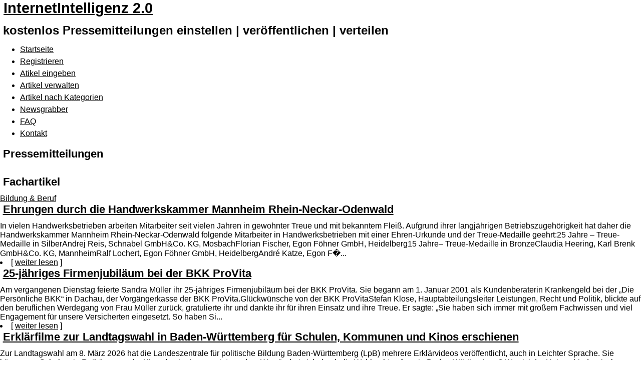

--- FILE ---
content_type: text/html; charset=UTF-8
request_url: https://www.internet-intelligenz.de/
body_size: 30032
content:
<!DOCTYPE html>
<html lang="de" dir="ltr" ><head>
<title>InternetIntelligenz 2.0</title>
<meta name="viewport" content="initial-scale = 1.0, maximum-scale = 1.0, user-scalable = no, width = device-width" />
<meta http-equiv="content-type" content="text/html; charset=utf-8" />
<meta http-equiv="X-UA-Compatible" content="IE=edge" />
<meta name="revisit-after" content="8 days" />
<meta name="language" content="de" />
<meta name="robots" content="index,follow" />
<meta name="resource-type" content="document" />
<meta name="distribution" content="global" />
<meta name="rating" content="general" />
<meta name="author" content="InternetIntelligenz 2.0" />
<meta name="keywords" content="pragmaMx, your Keywords here..., 2.4.2" />
<meta name="generator" content="pragmaMx 2.4.2 - by http://pragmaMx.org" />
<meta name="copyright" content="2026 by InternetIntelligenz 2.0" />
<meta name="description" content="kostenlos Pressemitteilungen einstellen | ver&ouml;ffentlichen | verteilen" />
<link rel="stylesheet" type="text/css" href="layout/style/_theme.intelligenz27.css" />
<link rel="stylesheet" type="text/css" href="themes/intelligenz27/style/style.css" />
<link rel="stylesheet" type="text/css" href="themes/intelligenz27/style/pragma.css" />
<link rel="stylesheet" type="text/css" href="themes/intelligenz27/style/hmenu.css" />
<link rel="stylesheet" type="text/css" href="themes/intelligenz27/style/news.css" />
<link rel="stylesheet" type="text/css" href="themes/intelligenz27/style/style.responsive.css" />
<script type="text/javascript" src="includes/javascript/jquery/jquery.min.js"></script>
<script type="text/javascript" src="themes/intelligenz27/style/script.js"></script>
<script type="text/javascript" src="themes/intelligenz27/style/script.responsive.js"></script>
<!--[if lte IE 7]><link rel="stylesheet" href="style/style.ie7.css" media="screen" /><![endif]-->
<!-- pmx-theme-engine v.2. 350/2017-08-17 -->
</head>
<body>


<div id="main">      <div id="header-bg">              </div>      <div class="sheet clearfix">  <header class="header">        <div class="shapes">                        </div>    <h1 class="headline"><a href=".">InternetIntelligenz 2.0</a></h1>  <h2 class="slogan">kostenlos Pressemitteilungen einstellen | ver&ouml;ffentlichen | verteilen</h2>    <div class="positioncontrol positioncontrol-2134688247" id="LOGINFORMV"></div>          
		<nav class="pmxnav">
				
		<div class="pmxnav-inner">
		
		
<ul class="hmenu">
<li>
<a href="./" class="current first home">Startseite</a>
</li>
<li>
<a href="https://www.internet-intelligenz.de/modules.php?name=User_Registration">Registrieren</a>
</li>
<li>
<a href="/pressinfo.html">Atikel eingeben</a>
</li>
<li>
<a href="/admitpressinfo.html">Artikel verwalten</a>
</li>
<li>
<a href="/fachartikel.html">Artikel nach Kategorien</a>
</li>
<li>
<a href="/pressinfo.html">Newsgrabber</a>
</li>
<li>
<a href="/faq.html">FAQ</a>
</li>
<li>
<a href="/kontakt.html" class="last">Kontakt</a>
</li>
</ul>
<script async src="https://pagead2.googlesyndication.com/pagead/js/adsbygoogle.js?client=ca-pub-1754096402499979" crossorigin="anonymous"></script>
<script type="text/javascript">
/*<![CDATA[*/
/*]]>*/
</script>  
		
		</div>
		</nav>
                          </header>  <div class="layout-wrapper">
					                  <div class="content-layout">                      <div class="content-layout-row all">                          <div class="layout-cell sidebar1"> 
		<div class="block clear">
		<!-- START blocks_left_container -->
		<div class="blocks_left_container">
		
		<div id="block-l-0" class="blocks_left">
		<div class="blockheader t">  
		<h3 class="t">Pressemitteilungen</h3>
		</div>
		<div class="blockcontent">
		<!-- Keine Menüpunkte definiert. -->
		</div>
		</div>
		
		</div>
		<!-- END blocks_left_container --> 
		</div>
		</div>                          <div class="layout-cell content"> 
		<article class="post article">
		
		
		
		<!-- START topblock -->
		<div class="topblock">
		&nbsp;
		</div>
		<!-- END topblock -->
		<div class="clear"></div>
		
		<div id="block-c-0" class="block">
		<div class="blockheader"> 
		<h3 class="t">Fachartikel</h3>
		</div>
		<div class="blockcontent">
		<div class="contentgreen"><div class="menu">
<a class="link" href="/fachartikel-kat1.html">Bildung & Beruf</a>
</div></div><div class="content">
<h3><a href="/fachartikel2225878.html">Ehrungen durch die Handwerkskammer Mannheim Rhein-Neckar-Odenwald</a></h3>
In vielen Handwerksbetrieben arbeiten Mitarbeiter seit vielen Jahren in gewohnter Treue und mit bekanntem Fleiß. Aufgrund ihrer langjährigen Betriebszugehörigkeit hat daher die Handwerkskammer Mannheim Rhein-Neckar-Odenwald folgende Mitarbeiter in Handwerksbetrieben mit einer Ehren-Urkunde und der Treue-Medaille geehrt:25 Jahre – Treue-Medaille in SilberAndrej Reis, Schnabel GmbH&Co. KG, MosbachFlorian Fischer, Egon Föhner GmbH, Heidelberg15 Jahre– Treue-Medaille in BronzeClaudia Heering, Karl Brenk GmbH&Co. KG, MannheimRalf Lochert, Egon Föhner GmbH, HeidelbergAndré Katze, Egon F�...<br /><nobr><span class="link"><li>[ <a href="/fachartikel2225878.html" title="Text weiterlesen">weiter lesen</a> ]</span></nobr></div><div class="content">
<h3><a href="/fachartikel2225866.html">25-jähriges Firmenjubiläum bei der BKK ProVita</a></h3>
Am vergangenen Dienstag feierte Sandra Müller ihr 25-jähriges Firmenjubiläum bei der BKK ProVita. Sie begann am 1. Januar 2001 als Kundenberaterin Krankengeld bei der „Die Persönliche BKK“ in Dachau, der Vorgängerkasse der BKK ProVita.Glückwünsche von der BKK ProVitaStefan Klose, Hauptabteilungsleiter Leistungen, Recht und Politik, blickte auf den beruflichen Werdegang von Frau Müller zurück, gratulierte ihr und dankte ihr für ihren Einsatz und ihre Treue. Er sagte: „Sie haben sich immer mit großem Fachwissen und viel Engagement für unsere Versicherten eingesetzt. So haben Si...<br /><nobr><span class="link"><li>[ <a href="/fachartikel2225866.html" title="Text weiterlesen">weiter lesen</a> ]</span></nobr></div><div class="content">
<h3><a href="/fachartikel2225865.html">Erklärfilme zur Landtagswahl in Baden-Württemberg für Schulen, Kommunen und Kinos erschienen</a></h3>
Zur Landtagswahl am 8. März 2026 hat die Landeszentrale für politische Bildung Baden-Württemberg (LpB) mehrere Erklärvideos veröffentlicht, auch in Leichter Sprache. Sie können an Schulen, in Rathäusern oder Kinos kostenlos gezeigt werden. Was ändert sich durch die Wahlrechtsreform in Baden-Württemberg? Was ist der Unterschied zwischen Erststimme und Zweitstimme? Und worauf muss man in der Wahlkabine achten? Auf diese und viele andere Fragen geben die neuen Erklärfilme der Landeszentrale für politische Bildung Baden-Württemberg (LpB) Antworten. Die Animationsfilme richten sich an a...<br /><nobr><span class="link"><li>[ <a href="/fachartikel2225865.html" title="Text weiterlesen">weiter lesen</a> ]</span></nobr></div><br /><div class="contentgreen"><div class="menu">
<a class="link" href="/fachartikel-kat2.html">Banken und Versicherungen</a>
</div></div><div class="content">
<h3><a href="/fachartikel2225724.html">Cyberangriff auf SAF-HOLLAND</a></h3>
Warum der Vorfall zeigt, dass Cybersicherheit den gesamten deutschen Mittelstand betrifft.Der Cyberangriff auf einen der führenden Nutzfahrzeug-Zulieferer Anfang 2023 zeigt, wie eng Cybersecurity, Produktionssicherheit und unternehmerische Verantwortung miteinander verknüpft sind - und warum das Thema Cybersicherheit heute unmittelbar die Geschäftsleitungen mittelständischer Unternehmen betrifft.Als der Nutzfahrzeug-Zulieferer SAF-HOLLAND Anfang 2023 Opfer eines Cyberangriffs wurde, kam es an mehreren Standorten zu vorübergehenden Produktionsunterbrechungen. Das Unternehmen ging seinerzei...<br /><nobr><span class="link"><li>[ <a href="/fachartikel2225724.html" title="Text weiterlesen">weiter lesen</a> ]</span></nobr></div><div class="content">
<h3><a href="/fachartikel2225723.html">Hauck Aufhäuser Lampe erhält Großmandat von Siemens Fonds Invest GmbH im Geschäftsbereich Asset Servicing</a></h3>
- Verwahrstellen-Mandat umfasst 14 Publikumsfonds mit einem Gesamtvolumen von rund 5,5 Mrd. Euro- Hauck Aufhäuser Lampe stärkt Position als Servicepartner für Asset Manager, Kapitalverwaltungsgesellschaften und institutionelle InvestorenHauck Aufhäuser Lampe hat im Geschäftsbereich Asset Servicing ein Großmandat gewonnen. Das Bankhaus hat mit Wirkung zum 1. Januar 2026 den Verwahrstellenservice für 14 Publikumsfonds mit einem Gesamtvolumen von ca. 5,5 Mrd. Euro der Siemens Fonds Invest GmbH (SFI) übernommen. Hauck AufhäuserLampe stärkt somit seine Position als Servicepartner für Ass...<br /><nobr><span class="link"><li>[ <a href="/fachartikel2225723.html" title="Text weiterlesen">weiter lesen</a> ]</span></nobr></div><div class="content">
<h3><a href="/fachartikel2225387.html">DAL und HypoVereinsbank (HVB) ermöglichen Leasingfinanzierung für sieben Doppelstocktriebzüge im Netz Isar-Noris-Altmühl</a></h3>
-  Sieben elektrische Doppelstocktriebzüge vom Typ Siemens Desiro HC-  HVB stellt"Grüne Finanzierung"bereit, DAL arrangiert-  Zwölfte Leasinglösung der DAL für DB Regio in zehn JahrenDie DAL Deutsche Anlagen-Leasing (DAL) und die HypoVereinsbank haben die Weichen für die Finanzierung eines großvolumigen Nahverkehrsvorhabens der DB Regio AG gestellt: Im Rahmen des SPNV-Projekts"Netz Isar-Noris-Altmühl"(INA) werden sieben hochmoderne Doppelstocktriebzüge vom Typ Siemens Desiro HC im Rahmen einer Leasingstruktur finanziert. Die DB Regio Bayern hat von der Bayerischen Eisenbahngesellschaf...<br /><nobr><span class="link"><li>[ <a href="/fachartikel2225387.html" title="Text weiterlesen">weiter lesen</a> ]</span></nobr></div><br /><div class="contentgreen"><div class="menu">
<a class="link" href="/fachartikel-kat3.html">Chemische Industrie</a>
</div></div><div class="content">
<h3><a href="/fachartikel2225229.html">OXEA startet umfassendes Transformationsprogramm zur Stärkung der Wettbewerbsfähigkeit und Zukunftssicherung in Deutschland</a></h3>
OXEA reagiert auf anhaltende wirtschaftliche Herausforderungen mit einem umfassenden Transformationsprogramm. Mit gezielten Maßnahmen soll das Deutschlandgeschäft wieder wettbewerbsfähig und das Unternehmen robust für die kommenden Jahre aufgestellt werden."Die anhaltende Nachfrageschwäche in wichtigen Abnehmerbranchen führt seit geraumer Zeit zu einem erheblichen Marktdruck in unseren Endmärkten. Das wirkt sich spürbar auf Volumen, Preise und Ergebnis aus und macht Anpassungen auf der Struktur- und Kostenseite dringend notwendig", sagt Bastian Kuhl, Chief Transformation Officer bei OX...<br /><nobr><span class="link"><li>[ <a href="/fachartikel2225229.html" title="Text weiterlesen">weiter lesen</a> ]</span></nobr></div><div class="content">
<h3><a href="/fachartikel2225144.html">Henkel startet ins Jubiläumsjahr 2026</a></h3>
-  Henkel feiert 150-jähriges Jubiläum unter dem Motto"Future? Ready!": Pioniergeist, Innovation und Verantwortung im Mittelpunkt-  Anerkennung und Vergünstigungen für Mitarbeitende im Jubiläumsjahr sowie Aktionen und Events weltweitIn diesem Jahr feiert Henkel ein besonderes Jubiläum: Vor 150 Jahren, am 26. September 1876, gründete Fritz Henkel das Unternehmen, aus dem im Laufe seiner Geschichte ein globaler Konzern mit rund 47.000 Mitarbeitenden in über 70 Ländern entstanden ist.Das Jubiläumsjahr 2026 steht unter dem Motto"Future? Ready!". Damit soll die Zuversicht in die weitere e...<br /><nobr><span class="link"><li>[ <a href="/fachartikel2225144.html" title="Text weiterlesen">weiter lesen</a> ]</span></nobr></div><div class="content">
<h3><a href="/fachartikel2225116.html">Betti Heick in den Vorstand der Biesterfeld Group berufen</a></h3>
Der Aufsichtsrat der Biesterfeld SE hat Betti Heick zum 1. März 2026 in den Vorstand der Biesterfeld Gruppe berufen."Die Ernennung von Frau Heick ist Teil eines schrittweisen Nachfolgeprozesses für Peter Wilkes, der Ende 2026 in den Ruhestand treten wird", erklärt Dirk J. Biesterfeld, Vorsitzender des Aufsichtsrats der Biesterfeld SE."Frau Heick ist seit vielen Jahren Teil der Biesterfeld-Familie und verfügt über ein breites, belastbares internationales Netzwerk, das auf vertrauensvollen Beziehungen innerhalb der weltweiten Biesterfeld Gruppe sowie zu wichtigen externen Partnern beruht. A...<br /><nobr><span class="link"><li>[ <a href="/fachartikel2225116.html" title="Text weiterlesen">weiter lesen</a> ]</span></nobr></div><br /><div class="contentgreen"><div class="menu">
<a class="link" href="/fachartikel-kat4.html">Elektro- & Elektronik</a>
</div></div><div class="content">
<h3><a href="/fachartikel2225881.html">Per Standards, Vernetzung und digitalem Zwilling die Energiewende gestalten</a></h3>
Die Schlagzahl ist weiter hoch: In der Energiewirtschaft stehen Netzausbau und Digitalisierung oben auf der Agenda. Grund dafür sind hohe Anforderungen an Klimaneutralität, Versorgungssicherheit und die Integration von erneuerbaren Energien. Zudem müssen Infrastrukturnetze für die Energiewende ertüchtigt werden – hier ist Tempo angesagt. Eplan und Rittal präsentieren auf der E world energy&water 2026 in Essen innovative Lösungen für die Energiebranche und zeigen, wie digitale Planung, standardisierte Hardware und intelligente Datenmodelle den Ausbau der Energieinfrastruktur entscheid...<br /><nobr><span class="link"><li>[ <a href="/fachartikel2225881.html" title="Text weiterlesen">weiter lesen</a> ]</span></nobr></div><div class="content">
<h3><a href="/fachartikel2225764.html">Penthouse in Amsterdam: Smart-Home-System von SELVE definiert Steuerungsmöglichkeiten neu</a></h3>
Schickes Penthouse, intelligente Technik: Im modernen Wohngebäude in Amsterdam ist alles auf hohen Komfort ein- und ausgerichtet. Auch bei der automatischen Steuerung der passgenauen Zip-Screens machten die Bewohner keine Kompromisse. Mit der intelligenten Steuerungszentrale SELVE Home 3 wird ihr Zuhause jetzt nochmal smarter – auch dank Matter-Kompatibilität. Beim Fahren der Behänge in ihrer Duplexwohnung kommt ebenso zuverlässige Antriebstechnik aus Lüdenscheid zum Zuge.Offen gestaltet und lichtdurchflutet– Beton trifft hier auf viel Glas und eine markante Metallfassade. Insgesamt 2...<br /><nobr><span class="link"><li>[ <a href="/fachartikel2225764.html" title="Text weiterlesen">weiter lesen</a> ]</span></nobr></div><div class="content">
<h3><a href="/fachartikel2225688.html">Weidmüller erhält CC-Link-Zertifizierung für modulares I/O-System u-remote</a></h3>
Weidmüller hat für sein modulares I/O-System u-remote das Zertifikat der CC-Link Partner Association (CLPA) erhalten. Damit ist u-remote das erste modulare I/O-System mit offizieller CC-Link-IE-Safety-Zertifizierung für CC-Link IE TSN. Die Schnittstelle eröffnet Maschinenbauern und Automatisierungsingenieuren neue Möglichkeiten, Anlagen in Netzwerke mit CC-Link-IE-TSN-Standard zu integrieren.CC-Link-IE-TSN ist ein offenes Feldbussystem, das auf Gigabit-Ethernet-Technologie basiert und die Anforderungen moderner industrieller Kommunikation erfüllt. Mit der Unterstützung von Time Sensitiv...<br /><nobr><span class="link"><li>[ <a href="/fachartikel2225688.html" title="Text weiterlesen">weiter lesen</a> ]</span></nobr></div><br /><div class="contentgreen"><div class="menu">
<a class="link" href="/fachartikel-kat5.html">Forschung & Entwicklung</a>
</div></div><div class="content">
<h3><a href="/fachartikel2225731.html">Online-Lehrgänge für Sprachen: Infoabend mit Schnupperunterricht am 5.2.2026</a></h3>
Im digitalen Infoabend für Sprachen und Übersetzen informiert die Übersetzer- und Dolmetscherschule Köln. Je nach Vorbildung können Sprachtalente sich in der ein- bzw. zweijährigen Online-Ausbildung in einer von sieben Sprachen auf die staatliche Prüfung zum Übersetzer (m/w/d) vorbereiten.Am Donnerstag, 5. Februar 2026 lädt die Übersetzer- und Dolmetscherschule Köln um 17.30 Uhr zum digitalen Informationsabend mit kostenlosem Schnupperunterricht ein. Sie stellt die zwei Lehrgangsformate vor, die sie für sieben Fremdsprachen als Live-Online-Ausbildung anbietet. Das Online-Lehrgangsf...<br /><nobr><span class="link"><li>[ <a href="/fachartikel2225731.html" title="Text weiterlesen">weiter lesen</a> ]</span></nobr></div><div class="content">
<h3><a href="/fachartikel2225666.html">IBB mit Top-Leistung: Weiterbildungsanbieter in vier Kategorien der aktuellen SZ-Studie ausgezeichnet</a></h3>
Das Institut für Berufliche Bildung (IBB) kann sich über eine aktuelle Anerkennung freuen: In der jüngsten Studie"Berufliche Weiterbildung 2026"des renommierten SZ Instituts wurde das IBB in vier wichtigen Kategorien unter den Top 15 der besten Weiterbildungsanbieter aufgeführt:* Weiterbildung Projekt- und Prozessmanagement* Weiterbildung Pädagogik* Weiterbildung Design, Kunst und Kreatives* Weiterbildungsangebote für Kreative, Kunst- und KulturschaffendeDie Nennung in gleich vier verschiedenen Themenbereichen zeigt die professionelle Bandbreite des IBB-Angebots von traditionellen bis hi...<br /><nobr><span class="link"><li>[ <a href="/fachartikel2225666.html" title="Text weiterlesen">weiter lesen</a> ]</span></nobr></div><div class="content">
<h3><a href="/fachartikel2225637.html">Matratze kaufen inkl. Schlafberatung</a></h3>
Ein erholsamer Schlaf ist eine der wichtigsten Grundlagen für Gesundheit, Leistungsfähigkeit und Wohlbefinden. Dennoch unterschätzen viele Menschen, welchen entscheidenden Einfluss die richtige Matratze auf die Schlafqualität hat. Rückenschmerzen, Verspannungen, unruhige Nächte oder ständige Müdigkeit am Tag lassen sich häufig aufeine ungeeignete Schlafunterlage zurückführen. Wer Matratzen kaufen möchte, sollte deshalb nicht nur auf den Preis oder kurzfristige Angebote achten, sondern auf eine Lösung setzen, die langfristig den eigenen Körper optimal unterstützt. Genau hier setz...<br /><nobr><span class="link"><li>[ <a href="/fachartikel2225637.html" title="Text weiterlesen">weiter lesen</a> ]</span></nobr></div><br /><div class="contentgreen"><div class="menu">
<a class="link" href="/fachartikel-kat6.html">Gesundheit & Medizin</a>
</div></div><div class="content">
<h3><a href="/fachartikel2225911.html">Kardiale Stoßwellen-Therapie (CSWT) zeigt in Studie deutliche Verbesserungen bei schwer herzkranken Patienten</a></h3>
Herz-Kreislauf-Erkrankungen sind nach wie vor die größte medizinische Herausforderung unserer Zeit und weiterhin die Todesursache Nr. 1 - und die Prävalenzzahlen steigen. Für viele Betroffene bedeutet eine chronische koronare Herzkrankheit (KHK) einen Alltag voller Einschränkungen: Brustschmerzen, Luftnot, reduzierte Belastbarkeit, Angst vor dem nächsten Anfall. Besonders schwierig ist die Situation für Patienten, bei denen die Möglichkeiten der Medikamente, Katheter oder Bypass-Operationen ausgeschöpft sind. Doch jetzt gibt es eine neue Option: Die Kardiale Stoßwellen-Therapie (kurz...<br /><nobr><span class="link"><li>[ <a href="/fachartikel2225911.html" title="Text weiterlesen">weiter lesen</a> ]</span></nobr></div><div class="content">
<h3><a href="/fachartikel2225894.html">News für Menschen mit Diabetes / Muss Ihre Insulintherapie 2026 umgestellt werden?</a></h3>
Insulin Levemir® wird ab 2026 nicht mehr verfügbar seinFalls Sie Diabetes-Patient oder -Patientin sind und mit Levemir® therapiert werden, sollten Sie folgendes beachten: Dieses langwirksame Insulin wird ab 2026 nicht mehr verfügbar sein. Die Deutsche Diabetes Gesellschaft (DDG) gibt hier (https://www.ddg.info/pressebereich/ddg-11/2024-1/immer-weniger-humaninsuline-verfuegbar) weiterführende Informationen.Was jetzt wichtig istWenn Sie betroffen sind, sollten Sie frühzeitig auf Ihren behandelnden Arzt oder ihre behandelnde Ärztin zugehen und eine alternative Behandlung besprechen. Auf de...<br /><nobr><span class="link"><li>[ <a href="/fachartikel2225894.html" title="Text weiterlesen">weiter lesen</a> ]</span></nobr></div><div class="content">
<h3><a href="/fachartikel2225871.html">Ist gutes Hören das neue Anti-Aging? GEERS erklärt, warum Früherkennung so wichtig ist</a></h3>
Gesunde Ernährung, ausreichend Bewegung und mentale Balance gelten heute als Schlüssel für ein langes und vitales Leben. Doch ein wichtiger Faktor wird oft übersehen: das Gehör - obwohl es entscheidend dafür ist, wie jung und lebendig wir uns fühlen. Wer gut hört, bleibt nicht nur besser im Gespräch, sondern unter Umständen auch geistig länger jung und fit.Hören ist tägliches Gehirntraining: Jede Stimme, jeder Ton fordert und fördert unser Denkvermögen, unsere Aufmerksamkeit und unsere Emotionen. Gehen diese Reize verloren, wird es um uns herum stiller, was auch einen Einfluss a...<br /><nobr><span class="link"><li>[ <a href="/fachartikel2225871.html" title="Text weiterlesen">weiter lesen</a> ]</span></nobr></div><br /><div class="contentgreen"><div class="menu">
<a class="link" href="/fachartikel-kat7.html">Handwerk</a>
</div></div><div class="content">
<h3><a href="/fachartikel2224984.html">QArchiv 1.512: Beweissichere Dokumentation per Smartphone - ohne teure Hardware</a></h3>
Hameln, 17. Januar 2026– Statt 1.000 Euro teurer Spezialhardware reicht künftig das eigene Smartphone: Mit der neuen Version 1.512 seiner App QArchiv bietet der Hamelner IT-Experte Ingolf Puhl eine datenschutzkonforme Alternative zur digitalen Beweiskamera. Die App speichert Zeit, Ort und optionale Metadaten direkt im Foto – und erstellt druckfertige PDF-Berichte mit forensischer Prüfbarkeit.Besonders praxisnah: Ab sofort zeigt die Kamera exakt das, was gespeichert wird– kein Beschnitt mehr oben oder unten. Zudem lässt sich der ZIP-Anhang mit Originalfotos und Hash-Liste nun wahlweise...<br /><nobr><span class="link"><li>[ <a href="/fachartikel2224984.html" title="Text weiterlesen">weiter lesen</a> ]</span></nobr></div><div class="content">
<h3><a href="/fachartikel2224507.html">Hochwertige Parkettverlegung als langfristige Investition in Berliner Wohnräume</a></h3>
Parkett gehört zu den dauerhaft gefragtesten Bodenbelägen im Wohn- und Objektbereich. In einer Metropole wie Berlin, in der unterschiedlichste Gebäudetypen aufeinandertreffen, sind die Anforderungen an Planung, Materialauswahl und handwerkliche Umsetzung besonders hoch. Altbauwohnungen mit historischen Holzbalkendecken stellen andere Bedingungen als moderne Neubauten mit Fußbodenheizung oder gewerblich genutzte Flächen mit hoher Beanspruchung.Eine fachgerechte Parkettverlegung beginnt bereits bei der Analyse des Untergrunds. Unebenheiten, Restfeuchte oder ungeeignete Estriche können die ...<br /><nobr><span class="link"><li>[ <a href="/fachartikel2224507.html" title="Text weiterlesen">weiter lesen</a> ]</span></nobr></div><div class="content">
<h3><a href="/fachartikel2219444.html">Bundessieg für Kliewe-Auszubildenden</a></h3>
Die Kliewe GmbH, ein führendes Unternehmen im industriellen Anlagen-, Behälter- und Rohrleitungsbau mit Sitz in Hamburg, stellt mit Davood Nia Rashid in diesem Jahr einen Bundessieger im Behälter- und Apparatebauer. Zuvor hatte Nia Rashid bereits auf Landesebene überzeugt und wurde im November bei der Handwerkskammer Hamburg als Landessieger ausgezeichnet. Mit dem Landessieg qualifizierte er sich für den Bundeswettbewerb, den er nun für sich entscheiden konnte.Die feierliche Ehrung der Bundessiegerinnen und Bundessieger fand am 5. Dezember 2025 im Palmengarten in Frankfurt am Main statt....<br /><nobr><span class="link"><li>[ <a href="/fachartikel2219444.html" title="Text weiterlesen">weiter lesen</a> ]</span></nobr></div><br /><div class="contentgreen"><div class="menu">
<a class="link" href="/fachartikel-kat8.html">Telekommunikation</a>
</div></div><div class="content">
<h3><a href="/fachartikel2225895.html">PFU (EMEA) Limited startet Digitise This - neuen Podcast rund um intelligente Dokumentenerfassung als Treiber der digitalen Transformation</a></h3>
London, Großbritannien, 20. Januar 2026 - PFU (EMEA) Limited - ein Unternehmen der RICOH Gruppe (PFUE) und weltweit führender Anbieter von Dokumenten- und Imaging-Lösungen - gibt heute den Start von Digitise This bekannt. Der neue Podcast beleuchtet, wie intelligente Dokumentenerfassung und Workflow-Automatisierung Prozesse in öffentlichen und privaten Organisationen grundlegend verändern.Unternehmen stehen zunehmend unter Druck, ihre Abläufe zu digitalisieren, effizienter zu gestalten und regulatorische Anforderungen zu erfüllen - dennoch sind viele weiterhin durch papierbasierte Altpr...<br /><nobr><span class="link"><li>[ <a href="/fachartikel2225895.html" title="Text weiterlesen">weiter lesen</a> ]</span></nobr></div><div class="content">
<h3><a href="/fachartikel2225751.html">LANCOM Systems macht Retail-Infrastrukturen Wi-Fi 7-fähig, sicher und digital souverän</a></h3>
Auf der EuroShop (22.02. - 26.02.2026) in Düsseldorf präsentiert der deutsche Netzwerkinfrastruktur- und Security-Ausrüster LANCOM Systems souveräne Netzwerk­technologie „Engineered in Germany“ für sichere, leistungsstarke und Cloud-basierte IT-Infrastrukturen im Handel. In Halle 6, Stand F50, können sich Besucher ein Bild davon machen, wie LANCOM Konnektivität, Sicherheit und Cloud-Management zu einer ganzheitlichen Retail Experience verbindet. Highlight ist der ab sofort verfügbare Wi-Fi 7-fähige Access Point LANCOM LX-7200E für moderne WLAN-Szenarien. Moderndes Netzwerkmanage...<br /><nobr><span class="link"><li>[ <a href="/fachartikel2225751.html" title="Text weiterlesen">weiter lesen</a> ]</span></nobr></div><div class="content">
<h3><a href="/fachartikel2225585.html">Weniger Komplexität, mehr Sicherheit: EasyCloak macht Identity Management endlich verständlich</a></h3>
Identity&Access Management klingt nach„großem IT-Thema“ – ist aber in Wahrheit etwas sehr Alltägliches: Wer darf worauf zugreifen? Was passiert, wenn Passwörter unsicher sind? Wie bleiben Systeme geschützt, ohne dass Arbeitsprozesse ausgebremst werden? Genau an dieser Schnittstelle entscheidet sich oft, ob digitale Sicherheit im Unternehmen wirklich funktioniert.Viele kennen Keycloak als leistungsstarke Open-Source-Lösung für modernes Identity Management. Und ja – es ist ein mächtiges Werkzeug. Aber ebenso oft hört man den Satz: „Das ist toll, nur der Einstieg ist… schwieri...<br /><nobr><span class="link"><li>[ <a href="/fachartikel2225585.html" title="Text weiterlesen">weiter lesen</a> ]</span></nobr></div><br /><div class="contentgreen"><div class="menu">
<a class="link" href="/fachartikel-kat10.html">Land- und Forstwirtschaft</a>
</div></div><div class="content">
<h3><a href="/fachartikel2225201.html">ÖDP macht sich in Berlin für Tierschutz und Biolandbau stark</a></h3>
(Berlin/Würzburg) - Ein Wochenende im Zeichen des Tierschutzes: Gleich zwei Veranstaltungen am Rande der Landwirtschaftsschau „Grüne Woche"in Berlin nutzte der Bundesvorstand derÖkologisch-Demokratischen Partei (ÖDP – Die Naturschutzpartei) zu Gesprächen und zum deutlichen „Flagge zeigen"für mehr und besseren Tierschutz in Ställen, auf Weiden oder im Schlachthof. Beim Empfang des Deutschen Tierschutzbunds trafen Parteichef Günther Brendle-Behnisch und seine Stellvertreterin Kirsten Elisabeth Jäkel neben Tierschutz-Präsident Thomas Schröder auch die neue Tierschutzbeauftragte d...<br /><nobr><span class="link"><li>[ <a href="/fachartikel2225201.html" title="Text weiterlesen">weiter lesen</a> ]</span></nobr></div><div class="content">
<h3><a href="/fachartikel2220788.html">Auf zur‚Wir haben es satt‘-Demo in Berlin</a></h3>
(Würzburg/Berlin) - „Wir sind dabei“, sagt der Bundesvorsitzende der Ökologisch-Demokratischen Partei (ÖDP – Die Naturschutzpartei), wenn es am 17. Januar 2026 in Berlin wieder heißt „Wir haben es satt!“ Günther Brendle-Behnisch ruft möglichst viele Parteifreunde und -mitglieder auf, an der bundesweiten Demonstration im Regierungsviertel Flagge zu zeigen: für nachhaltige Landwirtschaft, gesundes Essen, mehr Tierschutz in Ställen und die Bewahrung der Natur.Bereits zum 16. Mal wird der Marsch von Landwirtinnen und Landwirten, Tierschützerinnen und Tierschützern, Gärtnerinne...<br /><nobr><span class="link"><li>[ <a href="/fachartikel2220788.html" title="Text weiterlesen">weiter lesen</a> ]</span></nobr></div><div class="content">
<h3><a href="/fachartikel2216000.html">Thüringer Waldquell erfüllt Klimaschutzversprechen</a></h3>
Schmalkalden, 1. Dezember 2025: Als zum diesjährigen Rennsteiglauf 1.208 Nordic Walker auf die 21,1 Kilometer lange Thüringer Waldquell Nordic-Walking-Tour gingen, stand erneut die Zusage von Thüringens größtem Mineralbrunnenunternehmen: „Wir spenden für jeden Starter einen neuen Baum für den Thüringer Wald.“Dieses Klimaschutzversprechen wurde nun eingelöst. Heute hat Thüringer Waldquell die Bäume gemeinsam mit ThüringenForst und Schmalkaldens Sachgebietsleiterin Liegenschaft und Forst Yvonne Heimrich im Schmalkalder Ehrental gepflanzt. „Nachdem wir zuletzt Bäume für die H�...<br /><nobr><span class="link"><li>[ <a href="/fachartikel2216000.html" title="Text weiterlesen">weiter lesen</a> ]</span></nobr></div><br /><div class="contentgreen"><div class="menu">
<a class="link" href="/fachartikel-kat11.html">Medien & Unterhaltung</a>
</div></div><div class="content">
<h3><a href="/fachartikel2225918.html">Pressestatement zurÜberprüfung des EU-Mercosur-Abkommens durch den EuGH / Entscheidung kommt zur Unzeit - klares Signal an US-Administration erforderlich</a></h3>
Bertram Brossardt, Hauptgeschäftsführer der vbw - Vereinigung der Bayerischen Wirtschaft e. V.:"Die Entscheidung des Europaparlaments kommt wahrlich zur Unzeit, ist nicht nachzuvollziehen und ein trauriger Tag für den Freihandel. Gerade vor dem Hintergrund der Handelspolitik von US-Präsident Trump, die den gesamten Welthandel belastet, wäre die Zustimmung des EU-Parlaments zum Mercosur-Abkommen ein deutliches und wichtiges Signal gewesen. Angesichts eines zunehmenden Protektionismus in vielen Ländern sind Deutschland und die EU mehr denn je gefordert, neue Handels-, Rohstoff- und Investi...<br /><nobr><span class="link"><li>[ <a href="/fachartikel2225918.html" title="Text weiterlesen">weiter lesen</a> ]</span></nobr></div><div class="content">
<h3><a href="/fachartikel2225917.html">"Brennpunkt: Machtspiele in Davos"heute, am 21. Januar 2026, 20:15 Uhr im Ersten</a></h3>
Aus aktuellem Anlassändert Das Erste sein Programm und strahlt heute, am 21. Januar, um 20:15 Uhr einen 15-minütigen"Brennpunkt"(SWR) aus.21. Januar 202620:15 - 20:30 UhrBrennpunkt: Machtspiele in DavosModeration: Ute BruckerTrump dominiert mit seinem Plan, Grönland zu annektieren, das Weltwirtschaftsforum. Seit seinem Amtsantritt attackiert er Europa unablässig. Mit seinen Grönland-Drohungen und neuen geplanten Strafzöllen gegen Deutschland und andere NATO-Verbündete stellt Trump die NATO vor eine Zerreißprobe. Mit ungewissen Folgen. Stehen die US-Militärhilfen für die Ukraine auf d...<br /><nobr><span class="link"><li>[ <a href="/fachartikel2225917.html" title="Text weiterlesen">weiter lesen</a> ]</span></nobr></div><div class="content">
<h3><a href="/fachartikel2225914.html">ZDF-Programmänderung ab Woche 5/26</a></h3>
Woche 5/26Sa., 24.1.Bitte geänderten Programmablauf und Ausdrucke ab 20.15 Uhr beachten:20.15     sportstudio live   (VPS 20.14/HD/AD/UT)Handball-EMDeutschland - NorwegenHauptrunde, 2. SpieltagÜbertragung aus Herning/DänemarkKommentator: Martin SchneiderModeration: Florian ZschiedrichExperte: Sören ChristophersenIn der Halbzeitpause:gegen 21.10 heute journal (VPS 21.45/HD/UT)WetterModeration: Marietta Slomka22.30     das aktuelle sportstudio   (VPS 23.00)23.55     heute Xpress   (VPS 0.25)0.00     heute-show spezial   (VPS 0.30)0.30     Filmnacht im ZDF   (VPS 1.00)Salt2.00     Die Spezial...<br /><nobr><span class="link"><li>[ <a href="/fachartikel2225914.html" title="Text weiterlesen">weiter lesen</a> ]</span></nobr></div><br /><div class="contentgreen"><div class="menu">
<a class="link" href="/fachartikel-kat12.html">Montanindustrie</a>
</div></div><div class="content">
<h3><a href="/fachartikel2166396.html">Labordiamanten: Mehr als nur ein Hype im Schmuckmarkt</a></h3>
Vom Boom bis zur nachhaltigen Mode - warum Labordiamanten die Branche gerade richtig aufmischen.Transparenz treibt die Nachfrage nach Labor DiamantenNichts hat den Schmuckmarkt in den letzten Jahren so aufgemischt wie Labor Diamanten. Zwar gelang General Electric schon in den 1950er-Jahren der erste synthetische Kristall, doch erst jetzt erleben die im Labor gewachsenen Steine ihren großen Durchbruch....<br /><nobr><span class="link"><li>[ <a href="/fachartikel2166396.html" title="Text weiterlesen">weiter lesen</a> ]</span></nobr></div><div class="content">
<h3><a href="/fachartikel2158725.html">Caprese Salat: Ein italienischer Klassiker</a></h3>
Die Zutatenliste ist so kurz wie präzise: reife Tomaten, frischer Mozzarella, aromatisches Basilikum, ein Schuss hochwertiges Olivenöl und eine Prise Salz. In seiner reinsten Form ist der Caprese Salat eine Hommage an die Einfachheit.Die Herkunft des Caprese Salats wird oft mit der Insel Capri in Verbindung gebracht– ein Ort, der für seine atemberaubende Landschaft und sein reichhaltiges kulinarisches Erbe bekannt ist. Die Farben des Salats, Rot, Weiß und Grün, spiegeln die italienische Nationalflagge wider und machen ihn zu einer patriotischen Delikatesse.Neben seinem unverwechselbaren...<br /><nobr><span class="link"><li>[ <a href="/fachartikel2158725.html" title="Text weiterlesen">weiter lesen</a> ]</span></nobr></div><div class="content">
<h3><a href="/fachartikel1751699.html">iDTRONICs neue Heavy Duty Tags | Valide Identifikation von Gütern in explosionsgefährdeten Bereichen
</a></h3>
DAS ROBUSTE: ARMORED RFID UHF TAG
Das Armored RFID UHF Tag (Maße: 61 × 54 mm) besteht aus robustem Hochtemperatur-Keramik-Füllstoff und hat ein Gewicht von 150 g. Dank der IP68 Schutzklasse eignet er sich für kalte und heiße Temperaturumgebungen im Umfang von - 50 bis + 400 °C. Es unterstützt die Standards ISO 17665 und ISO 11135 und ist resistent gegen UV-Direkteinstrahlung und chemische Bestandteile wie Salzwasser, Sulfate und Motoröle. Das Armored RFID UHF Tag ist verfügbar in der globalen RFID UHF Frequenz 860 – 960 MHz und unterstützt den Standard EPC Global Class1Gen2 ISO/IEC...<br /><nobr><span class="link"><li>[ <a href="/fachartikel1751699.html" title="Text weiterlesen">weiter lesen</a> ]</span></nobr></div><br /><div class="contentgreen"><div class="menu">
<a class="link" href="/fachartikel-kat13.html">Vermischtes</a>
</div></div><div class="content">
<h3><a href="/fachartikel2225930.html">Einfach. Clever. Rest(e)los</a></h3>
Berlin, 22. Januar 2026. Die VERBRAUCHER INITIATIVE e.V. hat im Rahmen ihres EU-geförderten Projekts CARE ein besonderes Kochbuch entwickelt, das zeigt, wie genussvoll und nachhaltig Resteküche sein kann. Dafür haben Vorstand und Mitarbeitende ihre liebsten Resterezepte beigesteuert - viele davon alltagserprobt und überraschend einfach umzusetzen.Das Buch orientiert sich an den sechs Lebensmittelgruppen, die am häufigsten im Müll landen: Gemüse, Obst, Fleisch&Fisch, Milchprodukte, Brot&Backwaren sowie zubereitete Speisen. Jede Kategorie enthält kreative Ideen, wie sich Reste sinnvoll w...<br /><nobr><span class="link"><li>[ <a href="/fachartikel2225930.html" title="Text weiterlesen">weiter lesen</a> ]</span></nobr></div><div class="content">
<h3><a href="/fachartikel2225910.html">[20.01.2026] 2te. Stellungnahme von Shincheonji-Kirche Jesu(DE)</a></h3>
[Stellungnahme]Es sollte eine gemeinsame Untersuchung durchgeführt werden, um die Mitgliederlisten der Parteien zu vergleichen!_Politische Kreise und einige Medien müssen aufhören, die Shincheonji-Kirche Jesu als politische Sekte zu diffamieren, und die Gemeinsame Ermittlungszentrale muss eine unparteiische Untersuchung durchführen._Die Shincheonji-Kirche Jesuäußert tiefe Besorgnis über die Verbreitung spekulativer Berichte, die ausschließlich auf einseitigen Aussagen ausgeschlossener Mitglieder basieren. Diese Berichte beziehen sich auf die jüngsten Anschuldigungen politischer Kreise...<br /><nobr><span class="link"><li>[ <a href="/fachartikel2225910.html" title="Text weiterlesen">weiter lesen</a> ]</span></nobr></div><div class="content">
<h3><a href="/fachartikel2225855.html">Kreislaufwirtschaft im Kulturbereich: 2bdifferent unterstützt das Kulturamt der Landeshauptstadt Stuttgart bei der Stuttgarter Kreislaufwirtschaftsstrategie</a></h3>
Nun beginnt die konkrete Umsetzungsphase– und auch der Kulturbereich übernimmt dabei Verantwortung. Im Rahmen der Nachhaltigen Kulturentwicklung hat das Kulturamt Stuttgart die 2bdifferent GmbH&Co. KG mit der Konzeption und Umsetzung eines Fachaustauschs zu Kreislaufpraktiken im Kulturbereich beauftragt.Mit dem Projekt startet ein strukturierter, moderierter Austauschprozess, der Kulturinstitutionen, Kollektive, freie Künstlerinnen sowie weitere Akteurinnen der Stuttgarter Kulturlandschaft zusammenbringt. Ziel ist es, bestehende Kreislaufpraktiken sichtbar zu machen, weiterzuentwickeln und...<br /><nobr><span class="link"><li>[ <a href="/fachartikel2225855.html" title="Text weiterlesen">weiter lesen</a> ]</span></nobr></div><br /><div class="contentgreen"><div class="menu">
<a class="link" href="/fachartikel-kat14.html">Automobilindustrie</a>
</div></div><div class="content">
<h3><a href="/fachartikel2225929.html">Audi A6 Avant e-tron performance gewinnt Winter-Reichweitentest familientauglicher E-Autos / ADAC testet Langstreckentauglichkeit auf dem Prüfstand / Große Unterschiede bei Verbrauch und Ladeleistung</a></h3>
Elektromobilität kommt auf der Langstrecke voran, doch die kalte Jahreszeit bleibt eine Herausforderung. Nachdem sich im letzten Winter die jeweils reichweitenstärksten Modelle der Hersteller beweisen mussten, waren im aktuellen ADAC Test 14 familienfreundliche Elektroautos an der Reihe. Diese zeigten, dassviele Modelle auch längere Autobahnfahrten bei Kälte inzwischen gut meistern, allerdings mit teils deutlichen Unterschieden bei Reichweite, Verbrauch und Ladegeschwindigkeit.Klarer Testsieger ist der Audi A6 Avant e-tron performance (Note 1,9). Im Test kommt er nach 3 Stunden und 49 min ...<br /><nobr><span class="link"><li>[ <a href="/fachartikel2225929.html" title="Text weiterlesen">weiter lesen</a> ]</span></nobr></div><div class="content">
<h3><a href="/fachartikel2225900.html">Autoankauf in Nordrhein-Westfalen: Wie Fahrzeughalter ihr Auto sicher und transparent verkaufen können</a></h3>
Autoankauf in Nordrhein-Westfalen: Orientierung für FahrzeughalterDer Autoankauf stellt für viele Fahrzeughalter eine wichtige Entscheidung dar – insbesondere dann, wenn ein Fahrzeug nicht mehr den eigenen Anforderungen entspricht, ein neues Modell angeschafft werden soll oder der Unterhalt zunehmend kostenintensiv wird. In Nordrhein-Westfalen, einem der bevölkerungsreichstenBundesländer Deutschlands, wechseln täglich zahlreiche Gebrauchtwagen den Besitzer. Dennoch bestehen bei vielen Fahrzeughaltern Unsicherheiten hinsichtlich Bewertung, Ablauf und möglicher Alternativen zum klassisch...<br /><nobr><span class="link"><li>[ <a href="/fachartikel2225900.html" title="Text weiterlesen">weiter lesen</a> ]</span></nobr></div><div class="content">
<h3><a href="/fachartikel2225891.html">Auto mit Motorschaden verkaufen in NRW–Seriöse Lösungen für Fahrzeughalter</a></h3>
Auto mit Motorschaden verkaufen– eine häufige Herausforderung in NRWIn Nordrhein-Westfalen sind täglich tausende Fahrzeuge unterwegs. Entsprechend häufig treten auch schwere technische Defekte auf. Besonders problematisch ist ein Motorschaden, da er in vielen Fällen den wirtschaftlichen Wert eines Fahrzeugs stark mindert oder sogar vollständig infrage stellt. Für viele Fahrzeughalter stellt sich dann die Frage, ob sich eine Reparatur noch lohnt oder ob der Verkauf des Autos mit Motorschaden die bessere Lösung ist.Ein Motorschaden bedeutet nicht zwangsläufig das Ende eines Fahrzeugs. ...<br /><nobr><span class="link"><li>[ <a href="/fachartikel2225891.html" title="Text weiterlesen">weiter lesen</a> ]</span></nobr></div><br /><div class="contentgreen"><div class="menu">
<a class="link" href="/fachartikel-kat15.html">Biotechnologie</a>
</div></div><div class="content">
<h3><a href="/fachartikel2224640.html">Automatisierung macht personalisierte Medizin bezahlbar</a></h3>
Wenn ein Familienunternehmen und ein innovatives Start-up ihre Stärken vereinen, entstehen Lösungen mit echtem Mehrwert: Bürkert Fluid Control Systems und Green Elephant Biotech ?kombinieren Fluidik-Expertise mit nachhaltiger Zellkulturtechnik. Das Ergebnis: Technologien, die personalisierte Medizin erschwinglicher machen und Laborprodukte aus pflanzenbasiertem Kunststoff fördern.Nicht selten wird die Innovationskraft eines Start-ups ausgebremst, sobald ein Investor einsteigt und zu komplexe Prozesseüberstülpt. Bei der Kooperation zwischen dem Familienunternehmen Bürkert Fluid Control...<br /><nobr><span class="link"><li>[ <a href="/fachartikel2224640.html" title="Text weiterlesen">weiter lesen</a> ]</span></nobr></div><div class="content">
<h3><a href="/fachartikel2222821.html">Warum viele Menschen im Winter im Büro deutlich müder sind</a></h3>
In der dunklen Jahreszeit klagen viele Beschäftigte über zunehmende Müdigkeit, Konzentrationsprobleme und Leistungseinbrüche im Büro. Während Stress häufig als Hauptursache genannt wird, bleibt ein entscheidender Faktor oft unbeachtet: die visuelle Belastung durch fehlendes Tageslicht und ungeeignete künstliche Beleuchtung.Aktuelle Erhebungen zeigen, dass ein Großteil der arbeitenden Bevölkerung dauerhaft unter Stress steht. Besonders in den Wintermonaten verstärken sich diese Belastungen, da der natürliche Tageslichteinfluss stark abnimmt und Mitarbeitende den überwiegenden Teil ...<br /><nobr><span class="link"><li>[ <a href="/fachartikel2222821.html" title="Text weiterlesen">weiter lesen</a> ]</span></nobr></div><div class="content">
<h3><a href="/fachartikel2222752.html">Cereulid: Hitzestabiles Toxin als Risiko in der Lebensmittelproduktion</a></h3>
 Was ist Cereulid?Cereulid ist ein hitzestabiles Toxin, das vom Bakterium Bacillus cereus gebildet wird. Da es Kochen und Aufwärmen übersteht, stellt es ein erhebliches Risiko für die Lebensmittelsicherheit dar und kann in verzehrfertigen Produkten gesundheitsschädlich sein.Vorkommen von Bacillus cereus in LebensmittelnBacillus cereus kommt natürlich in der Umwelt vor, unter anderem im Boden, auf Pflanzen und in Staub. Gelangt das Bakterium in Lebensmittel und kann sich dort vermehren, kann das Toxin Cereulid gebildet werden. Besonders betroffen sind stärkehaltige Lebensmittel wie gekoc...<br /><nobr><span class="link"><li>[ <a href="/fachartikel2222752.html" title="Text weiterlesen">weiter lesen</a> ]</span></nobr></div><br /><div class="contentgreen"><div class="menu">
<a class="link" href="/fachartikel-kat16.html">Dienstleistung</a>
</div></div><div class="content">
<h3><a href="/fachartikel2225870.html">CONFLAG e.K. präsentiert Prindu.com als Online?Druckplattform mit Fokus auf personalisierte Werbematerialien</a></h3>
Die CONFLAG e.K., ein inhabergeführtes Unternehmen mit Sitz in Wedemark, betreibt unter der Marke Prindu den Online?Shop prindu.com. Die Plattform richtet sich an Unternehmen und Privatkund:innen, die Werbematerialien und individuell gestaltete Druckprodukte online bestellen möchten.Prindu.com bietet eine breite Auswahl an bedruckbaren Werbeartikeln und visuellen Kommunikationsmitteln. Das Sortiment reicht von Bannern und PVC?Bannernüber Stoff? und Textilbanner bis hin zu Fahnen und Beachflags. Ergänzend stehen Aufkleber, Folien für unterschiedliche Anwendungen sowie Werbeaufsteller wie R...<br /><nobr><span class="link"><li>[ <a href="/fachartikel2225870.html" title="Text weiterlesen">weiter lesen</a> ]</span></nobr></div><div class="content">
<h3><a href="/fachartikel2225833.html">Adam&Vanessa: Erfolg im Direktvertrieb mit Chogan Produkten</a></h3>
Direktvertrieb gilt oft als umkämpfter Markt, doch es gibt Menschen, die zeigen, wie viel Potenzial in persönlicher Beratung, Authentizität und einem klaren Wertekompass steckt. Die Geschichte von Adam Bödö und Vanessa Metzkow ist ein Beispiel dafür, wie ungewöhnliche Lebenswege in eine erfolgreiche gemeinsame Karriere führen können. Ihr Ansatz: echte Nähe zu Kunden, ein vielseitiges Produktsortiment und der Mut, beruflich neu zu beginnen.Vom Blaumann zum Beauty-Berater: Adam BödöEs gibt Karrieren, die verlaufen geradlinig und es gibt Geschichten wie die vonAdam Bödö. Vom Sicherh...<br /><nobr><span class="link"><li>[ <a href="/fachartikel2225833.html" title="Text weiterlesen">weiter lesen</a> ]</span></nobr></div><div class="content">
<h3><a href="/fachartikel2225796.html">Nahost-Konflikt, niedrige Gasspeicher, steigende Energiepreise: So können sich KMU schützen</a></h3>
Europäisches Erdgas ist mit über 36 Euro pro Megawattstunde aktuell so teuer wie seit fast einem halben Jahr nicht mehr. (Intercontinental Exchange Amsterdam; 20.01.2026)Ausschlaggebend hierfür sind eine außergewöhnlich kalte Witterung in Teilen Europas, sinkende Gasspeicherstände und die angespannte Lage im Iran. Für KMU bedeutet dies eine permanente Unsicherheit in der Kostenplanung.Wie sich die Lage weiter entwickeln könnte und wie sich Unternehmen vor zukünftigen Preisschocks schützen können, erfahren Sie in diesem Fachartikel.Das Druckmittel Irans: die Straße von HormosBereit...<br /><nobr><span class="link"><li>[ <a href="/fachartikel2225796.html" title="Text weiterlesen">weiter lesen</a> ]</span></nobr></div><br /><div class="contentgreen"><div class="menu">
<a class="link" href="/fachartikel-kat17.html">Energie & Umwelt</a>
</div></div><div class="content">
<h3><a href="/fachartikel2225886.html">Bohrvorbereitungen laufen: Sankamap auf den Spuren gigantischer Goldvorkommen</a></h3>
Sankamap Metals Inc. (CSE: SCU; WKN: A413DA) treibt die Vorbereitungen für sein erstes Bohrprogramm auf dem Kuma-Projekt in den Salomonen voran. Das Unternehmen berichtet, dass auf dem rund 4.500 Hektar großen Konzessionsgebiet „Kuma“ – etwa 37 Kilometer südöstlich der Hauptstadt Honiara auf der Insel Guadalcanal – zentrale Arbeiten für den Bohrbeginnumgesetzt werden. Im Fokus stehen der Aufbau der Infrastruktur vor Ort, die Weiterentwicklung der Bohrplattformen sowie Probenahmen, die das Zielgebiet für den geplanten Bohrbeginn im Februar 2026 weiter eingrenzen sollen.Nach Angabe...<br /><nobr><span class="link"><li>[ <a href="/fachartikel2225886.html" title="Text weiterlesen">weiter lesen</a> ]</span></nobr></div><div class="content">
<h3><a href="/fachartikel2225883.html">Saubere Energie braucht Pflege</a></h3>
Der Wandel hin zuerneuerbaren Energiengilt als einer der zentralen Hebel im Kampf gegen steigende Energiepreise, knappe Ressourcen und die fortschreitende Erderwärmung. Photovoltaikanlagen spielen dabei eine Schlüsselrolle: Sie ermöglichen es Privathaushalten, Unternehmen und öffentlichen Einrichtungen, Strom emissionsarm, lokal und langfristig wirtschaftlich zu erzeugen.Doch während viel über Installation, Förderung und Einspeisevergütung gesprochen wird, bleibt ein entscheidender Faktor häufig unbeachtet - der laufende Zustand der Solaranlage selbst.Photovoltaik als tragende Säule ...<br /><nobr><span class="link"><li>[ <a href="/fachartikel2225883.html" title="Text weiterlesen">weiter lesen</a> ]</span></nobr></div><div class="content">
<h3><a href="/fachartikel2225877.html">Langlebigkeit und Effizienz sichern</a></h3>
Angesichts steigender Energiepreise und des anhaltenden Booms der Solarenergie investieren immer mehr Haushalte und Unternehmen in Photovoltaikanlagen (PV). Doch viele Eigentümer unterschätzen einen entscheidenden Faktor für den langfristigen Erfolg und die Wirtschaftlichkeit ihrer Anlage: die regelmäßige professionelle Wartung.Eine Solaranlage ist ein technisches Hochleistungssystem, das täglich extremen Witterungsbedingungen ausgesetzt ist. Ohne fachgerechte Checks können Mängel wie defekte Kabel, feuchte Module, Verschattung durch Schmutz oder Laub sowie lockere Befestigungen zu mas...<br /><nobr><span class="link"><li>[ <a href="/fachartikel2225877.html" title="Text weiterlesen">weiter lesen</a> ]</span></nobr></div><br /><div class="contentgreen"><div class="menu">
<a class="link" href="/fachartikel-kat18.html">Freizeit & Hobby</a>
</div></div><div class="content">
<h3><a href="/fachartikel2225399.html">Rätsel, Monster, Phänomene: Start der LTB-Sonderserie MYSTERY!</a></h3>
Von der Tiefsee bis ins All: Die brandneue Serie von Walt Disney Lustiges Taschenbuch (LTB) MYSTERY bietet ab dem 27. Januar 2026 die geheimnisvollsten Fälle aus Entenhausen! Ob ein Yeti im Mondlicht erscheint, ein UFO den Nachthimmel durchschneidet oder Nessi aus den Tiefen des Ozeans auftaucht, das LTB MYSTERY bietet für Lesehungrige schaurig-spannende Geschichten. Alle zwei Monate erscheint ein neuer Band, randvoll mit phänomenalen Abenteuern. Die LTB-Sonderserie umfasst sechs Bände im Premium-Format, jeweils mit über 300 Comicseiten.LTB-Verleger Jörg Risken zum besonderen Lese-Vergn�...<br /><nobr><span class="link"><li>[ <a href="/fachartikel2225399.html" title="Text weiterlesen">weiter lesen</a> ]</span></nobr></div><div class="content">
<h3><a href="/fachartikel2224141.html">Christoph Herzog: 5 Fehler, die Führungskräfte beim Netzwerken immer wieder machen–und wie man sie vermeidet</a></h3>
In vielen Führungsetagen galt Networking lange als stabile Konstante: Events besuchen, Visitenkarten sammeln und damit ist es getan. Doch Märkte, Entscheidungswege und Beziehungen verändern sich rasant und plötzlich verliert das klassische Netzwerken seine Wirkung. Was aber machen Führungskräfte dabei heute besonders oft falsch? Und noch wichtiger: Wie geht es besser?Networking schien für viele Führungskräfte bisher wie ein gut geölter Automatismus zu funktionieren: Man trifft bekannte Gesichter, tauscht Höflichkeiten aus, pflegt die Illusion eines stabilen Netzwerks und verlässt d...<br /><nobr><span class="link"><li>[ <a href="/fachartikel2224141.html" title="Text weiterlesen">weiter lesen</a> ]</span></nobr></div><div class="content">
<h3><a href="/fachartikel2224140.html">Neu ab 17. Januar 2026: Illuseum Berlin - Wo Illusionen die Meere schützen</a></h3>
"Illusionen verändern unsere Wahrnehmung. Wenn sie dazu beitragen, den Blick auf die Schönheit und Verletzlichkeit unserer Ozeane zu schärfen, können sie mehr sein als Unterhaltung - sie können wirklich etwas bewegen."- Michael Posch, Inhaber Illuseum BerlinNach fast acht Jahren erfolgreicher Museumsgeschichte schlägt das Illuseum Berlin ein neues Kapitel auf. Aus einem Ort des Staunens und der spielerischen Täuschung wird ein Museum, das Haltung zeigt. Gerade in Zeiten wie diesen, in denen Umweltkrisen, Klimawandel und Artensterben immer spürbarer werden, ist jede Stimme für die Natu...<br /><nobr><span class="link"><li>[ <a href="/fachartikel2224140.html" title="Text weiterlesen">weiter lesen</a> ]</span></nobr></div><br /><div class="contentgreen"><div class="menu">
<a class="link" href="/fachartikel-kat19.html">Handel</a>
</div></div><div class="content">
<h3><a href="/fachartikel2225928.html">Über 16 Prozent im Preis reduziert: NORMA senkt die Preise für Nüsse der Eigenmarken PFIFF und ARDILLA / Vierte Woche 2026, vierte große Preissenkung beim Discounter aus Franken</a></h3>
NORMA beweist erneut mit der vierten großen Preissenkung im noch jungen Jahr 2026, dass sich die Kundinnen und Kunden auf den Discounter aus Franken verlassen können. Nach Reis, Hackfleisch, Minutensteaks, Bratwurst und Kaffee gibt es pünktlich zur Ladenöffnung am Donnerstag, den 22.01.2026 neue, reduzierte Preise auf viele Nuss-Artikel der NORMA-Eigenmarken PFIFF und ARDILLA.Die Strategie steht auch 2026 bei NORMA fest: Jeder Preisvorteil bei der Beschaffung der Artikel wird direkt an die Verbraucherinnen und Verbraucher weitergegeben. Bei NORMA gibt s weiterhin"Mehr fürs Geld", versproc...<br /><nobr><span class="link"><li>[ <a href="/fachartikel2225928.html" title="Text weiterlesen">weiter lesen</a> ]</span></nobr></div><div class="content">
<h3><a href="/fachartikel2225921.html">Preise geknackt: Lidl senkt ab sofort die Preise für Nüsse / Von Walnuss bis Mandel: Jetzt dauerhaft günstiger</a></h3>
Ab sofort senkt Lidl als Preisführer in Deutschland dauerhaft die Preise für verschiedene Nüsse der Eigenmarke"Alesto". Die"Alesto Walnusskernhälften"sind jetzt 60 Cent günstiger und künftig für 2,99 Euro (Grundpreis: 14,95 Euro/Kilogramm) erhältlich. Die"Alesto Erdnusskerne geröstet&gesalzen"wurden erst kürzlich in der ÖKO-TEST Ausgabe 01/2026 mit"Sehr gut"bewertet und kosten ab sofort nur noch 1,99 Euro.Mit dieser Preisanpassung gibt Lidl sinkende Rohstoffpreise weiterhin konsequent und direkt als Preisvorteil an seine Kunden weiter.Und wie immer gilt bei Lidl: Es gibt keine regio...<br /><nobr><span class="link"><li>[ <a href="/fachartikel2225921.html" title="Text weiterlesen">weiter lesen</a> ]</span></nobr></div><div class="content">
<h3><a href="/fachartikel2225860.html">Kooi vollzieht in Deutschland strategischen Wachstumsschritt mit derÜbernahme von Video Guard</a></h3>
Kooi Trading B.V., Spezialist für mobile temporäre Videoüberwachung, übernimmt die Addsecure Smart Surveillance GmbH, bekannt unter dem Namen"Video Guard".Durch die Zusammenführung von Video Guard mit den bestehenden deutschen Aktivitäten von Kooi entsteht eine Organisation mit einer etablierten Marktposition im Bereich der mobilen temporären Videoüberwachung. In Deutschland wird das Unternehmen zukünftig unter dem Namen Video Guard auftreten. Mit diesemSchritt stärkt Kooi seine Position in einem schnell wachsenden Markt und schafft eine Größenordnung, die weitere Innovationen, hoh...<br /><nobr><span class="link"><li>[ <a href="/fachartikel2225860.html" title="Text weiterlesen">weiter lesen</a> ]</span></nobr></div><br /><div class="contentgreen"><div class="menu">
<a class="link" href="/fachartikel-kat20.html">Hotel & Gaststätten</a>
</div></div><div class="content">
<h3><a href="/fachartikel2225626.html">Weinmesse in Karlsruhe geht in die dritte Runde</a></h3>
Aktuelle Weintrends können Fachbesucher am 1. und 2. März bei der dritten Ausgabe der Messe Eurovino in Karlsruhe erkunden. Weingüter, Genossenschaften und Importeure stellen auf der Messe Karlsruhe ihre Produkte aus dem In- und Ausland vor.Angemeldet sind bis Anfang Januar rund 400 Aussteller, das sind rund zehn Prozent mehr als zur gleichen Zeit vor der Messe im vergangenen Jahr, wie der Veranstalter meldet. Neu in diesem Jahr: Besucher können im Vorhinein Termine auf der Messe mit Ausstellern buchen, ausserdem wurde die Messe auf dem Gelände verlegt in die dm-Arena. Die Liste der Ausst...<br /><nobr><span class="link"><li>[ <a href="/fachartikel2225626.html" title="Text weiterlesen">weiter lesen</a> ]</span></nobr></div><div class="content">
<h3><a href="/fachartikel2225446.html">Premium-Abverkaufsunterstützung: Nature Love und HeckTeam bringen Display-Innovation in den Handel</a></h3>
Nach dem großen Erfolg des interaktiven Nature Love TOUCHwall RoadshowCase im Jahr 2024 setzen Nature Love, das Familienunternehmen HeckTeam und der Displayhersteller AudaMedia ihre Innovationsserie fort: Gemeinsam präsentieren sie eine neue Generation stationärer Premium-PoS-Displays, die speziell für den dauerhaften Einsatz im Einzelhandel entwickelt wurden.Innovation&Alleinstellung im MarktDigitale Lösungen am PoS sind im Nahrungsergänzungsmittel-Bereich bislang noch eine Seltenheit – Nature Love übernimmt hier eine klare Pionierrolle. In Zusammenarbeit mit HeckTeam sowie der AudaM...<br /><nobr><span class="link"><li>[ <a href="/fachartikel2225446.html" title="Text weiterlesen">weiter lesen</a> ]</span></nobr></div><div class="content">
<h3><a href="/fachartikel2224800.html">Fitnesshotline GmbH stärkt Qualitätsanspruch mit erfolgreicher IFS Broker Zertifizierung</a></h3>
Die Fitnesshotline GmbH hat die IFS Broker Zertifizierung erstmals erfolgreich abgeschlossen. Mit dem bestandenen Audit setzt das Unternehmen ein klares Zeichen für verantwortungsvolles Handeln, strukturierte Prozesse sowie hohe Anforderungen an Qualität und Sicherheit entlang der Lieferkette.Mit einem breiten Sortiment im Bereich Sporternährung und Supplements nimmt die Fitnesshotline GmbH eine zentrale Rolle zwischen Herstellern, Lieferanten und Handelspartnern ein. Die IFS Broker Zertifizierung bestätigt, dass die damit verbundene Verantwortung durch die sorgfältige Auswahl und Bewertu...<br /><nobr><span class="link"><li>[ <a href="/fachartikel2224800.html" title="Text weiterlesen">weiter lesen</a> ]</span></nobr></div><br /><div class="contentgreen"><div class="menu">
<a class="link" href="/fachartikel-kat21.html">Kunst & Kultur</a>
</div></div><div class="content">
<h3><a href="/fachartikel2225474.html">Leon Löwentraut–Museumsausstellung in den Dolomiten:„What does it take to be a Champion?“</a></h3>
Wo Kunst, Sport und olympischer Geist aufeinandertreffen: Parallel zu den XXV. Olympischen Winterspielen präsentiert das LUMEN Museum am Gipfel des Kronplatzes, Südtirol, vor eindrucksvoller Bergkulisse vom 28. Januar bis zum 1. März 2026 die Ausstellung „What does it take to be a Champion“ mit Werken von Leon Löwentraut. Gezeigt werden 12 neue, zum Teil großformatige Arbeiten des 27-jährigen Künstlers. Die Ausstellung ist Teil der Kulturolympiade von Milano Cortina 2026.Die Vernissage findet am Dienstag, dem 27. Januar 2026, 11:00 Uhr im LUMEN Museum, Bergstation Kronplatz, 39031 B...<br /><nobr><span class="link"><li>[ <a href="/fachartikel2225474.html" title="Text weiterlesen">weiter lesen</a> ]</span></nobr></div><div class="content">
<h3><a href="/fachartikel2225388.html">Oulu 2026: Music Travel Hideaways startet neuen Schwerpunkt zur Kulturhauptstadt Europas</a></h3>
Oulu ist 2026 Kulturhauptstadt Europas und rückt damit eine Region ins Zentrum, die bislang vor allem nur Kennern ein Begriff war. Music Travel Hideaways nimmt diesen Anlass auf und veröffentlicht einen neuen redaktionellen Schwerpunkt zu Oulu 2026. Parallel dazu wurden Reiseangebote entwickelt, die sich an Musik- und Kulturinteressierte richten und sich als Kurzreise oder als individuell erweiterbares Programm planen lassen.Oulu steht für zeitgenössische Musik, kreative Szenen und eine nordische Lebensart, die sich gut mit Naturerlebnissen verbinden lässt. Genau diese Kombination bildet ...<br /><nobr><span class="link"><li>[ <a href="/fachartikel2225388.html" title="Text weiterlesen">weiter lesen</a> ]</span></nobr></div><div class="content">
<h3><a href="/fachartikel2224981.html">Wiener Werkstattpreis 2026/2027 für Literatur und Fotografie</a></h3>
Der traditionsreiche Wiener Werkstattpreis für Literatur und Fotografie öffnet das nächste Kapitel. Der vom FZA Verein zur Förderung von Kultur, Kunst und Wissenschaft organisierte Wettbewerb lädt deutschsprachige Autor*innen und Amateurfotograf*innen aller Nationalitäten ein, ihre Arbeiten zum Thema"fund.stücke"einzureichen.Der Literaturpreis zählt seit über drei Jahrzehnten zu den beständigen unabhängigen Förderpreisen im deutschsprachigen Raum und richtet sich insbesondere an junge sowie weniger bekannte Autor*innen. Seit 2019 wird der Wettbewerb zudem durch einen eigenen Preis ...<br /><nobr><span class="link"><li>[ <a href="/fachartikel2224981.html" title="Text weiterlesen">weiter lesen</a> ]</span></nobr></div><br /><div class="contentgreen"><div class="menu">
<a class="link" href="/fachartikel-kat22.html">Maschinenbau</a>
</div></div><div class="content">
<h3><a href="/fachartikel2225781.html">Gestatten:„Suse“–die Spülmaschine, die Events den Müll abgewöhnt</a></h3>
Ob Public Viewing, Festival oder Konzert: Großveranstaltungen liefern unvergessliche Momente und sind das Herzstück der pulsierenden Eventbranche. Mit Blick auf das Thema Abfall gilt jedoch leider oft auch das sprichwörtliche „Vorne hui, hinten pfui“. Die Kehrseite des gemeinsamen Feierns sind hohe Entsorgungskosten und einegigantische Logistik, um den Abfallmengen Herr zu werden. Von echter Nachhaltigkeit ganz zu schweigen. Deshalb sind Volksfeste&Co. die perfekte Spielwiese für Unternehmen, die davon leben, den Müll anderer zu beseitigen – besonders in einer Stadt wie Hamburg, wo ...<br /><nobr><span class="link"><li>[ <a href="/fachartikel2225781.html" title="Text weiterlesen">weiter lesen</a> ]</span></nobr></div><div class="content">
<h3><a href="/fachartikel2225778.html">Totalprothesen</a></h3>
 AUTOMATISIERUNG GEGEN FACHKRÄFTEMANGELDie OTEC Präzisionsfinish GmbH reagiert auf den wachsenden Fachkräftemangel in der Dentalbranche mit fortschrittlichen Lösungen für die Nachbearbeitung von additiv gefertigten Totalprothesen. Durch die enge Zusammenarbeit mit führenden Herstellern im Bereich des 3DDrucks, insbesondere bei Polyjet-Verfahren und stereolithografischen Prozessen, entwickelt das Unternehmen aktuell Schlüsselprozesse zur Automatisierung von Schleif- und Polierarbeiten. Ziel ist es, Dentallabore durch effiziente Workflows zu entlasten und die Wirtschaftlichkeit der digit...<br /><nobr><span class="link"><li>[ <a href="/fachartikel2225778.html" title="Text weiterlesen">weiter lesen</a> ]</span></nobr></div><div class="content">
<h3><a href="/fachartikel2225763.html">Hiller GmbH präsentiert neuen Webauftritt undüberarbeitetes Markenbild</a></h3>
Die Hiller GmbH, ein führender Hersteller von Dekanterzentrifugen für Abwasser- und Industrieanwendungen, geht mit einem modernisierten Markenauftritt und einer neuen Website online. Unterwww.hillerzentri.definden Kunden, Partner und Interessenten umfangreiche Informationen zu Produkten, Anwendungsbereichen und Dienstleistungen. Die Websiteüberzeugt durch ein modernes, responsives Design, eine verbesserte Benutzerfreundlichkeit und eine klar strukturierte Darstellung aller Inhalte. Ziel des Relaunches ist es, den Besuchern ein optimales Nutzererlebnis zu bieten und die Kundennähe von Hill...<br /><nobr><span class="link"><li>[ <a href="/fachartikel2225763.html" title="Text weiterlesen">weiter lesen</a> ]</span></nobr></div><br /><div class="contentgreen"><div class="menu">
<a class="link" href="/fachartikel-kat23.html">Messe und Ausstellungen</a>
</div></div><div class="content">
<h3><a href="/fachartikel2223147.html">BRIDE NIGHT: Hochzeitsinspiration neu gedacht</a></h3>
Brides, Bubbles&Beauty. Alles, was das Frauen-Herz höherschlagen lässt.BRIDE NIGHT: Wenn Hochzeitsinspiration zum Erlebnis wird. Exklusiver Abend für Bräute&Wedding-Lovers am 7. Februar 2026 in MerkendorfMerkendorf– Hochzeitsmessen neu gedacht: Mit der BRIDE NIGHT feiert am 7. Februar 2026 ein Event Premiere, das bewusst mit klassischen Messeformaten bricht. Statt Messestress, Laufkundschaft und Verkaufsdruck erwartet die Besucherinnen ein stilvoller Erlebnisabend – kuratiert, inspirierend und persönlich.Von 16 bis 20 Uhr verwandelt sich das Bürgerzentrum Merkendorf in einen Treffpun...<br /><nobr><span class="link"><li>[ <a href="/fachartikel2223147.html" title="Text weiterlesen">weiter lesen</a> ]</span></nobr></div><div class="content">
<h3><a href="/fachartikel2214492.html">Interaktive Messepräsenz: Schlüssel zur erfolgreichen Besucherkommunikation</a></h3>
Die Messebranche steht vor einer zentralen Herausforderung: Wie gewinnt man in einer reizüberfluteten Umgebung die Aufmerksamkeit der Besucher? Während sich Hunderte Aussteller um Sichtbarkeit bemühen, setzen erfolgreiche Unternehmen auf Technologien, die Interaktion und Engagement fördern. Touchscreen-Monitore haben sich dabei als besonders wirkungsvolles Instrument etabliert. Das Konzept,diese Touchscreen Monitore zu mieten, revolutioniert die Art und Weise, wie Unternehmen ihre Messepräsenz planen.Von der passiven Betrachtung zur aktiven InteraktionTraditionelle Messestände mit statis...<br /><nobr><span class="link"><li>[ <a href="/fachartikel2214492.html" title="Text weiterlesen">weiter lesen</a> ]</span></nobr></div><div class="content">
<h3><a href="/fachartikel2194332.html">Studentenjobs Stuttgart–Flexibilität trifft Erfahrung</a></h3>
Arbeiten, wo andere staunenStuttgart ist nicht nur Standort namhafter Unternehmen, sondern auch Austragungsort zahlreicher Events, die auf geschultes Personal setzen. Studentenjobs Stuttgart in diesem Umfeld erfordern oft ein hohes Maß an Kommunikationsfreude, Teamfähigkeit und Flexibilität. Wer im Promotion- oder Hostessbereich tätig ist, lernt schnell, wie wichtig ein souveränes Auftreten ist – und wie viel Organisation hinter einem reibungslosen Ablauf steckt. Für Studierende bedeutet das: Sie erweitern ihre Soft Skills, knüpfen Kontakte und erleben Arbeitsalltage, die weit über...<br /><nobr><span class="link"><li>[ <a href="/fachartikel2194332.html" title="Text weiterlesen">weiter lesen</a> ]</span></nobr></div><br /><div class="contentgreen"><div class="menu">
<a class="link" href="/fachartikel-kat24.html">Softwareindustrie</a>
</div></div><div class="content">
<h3><a href="/fachartikel2225879.html">Digitalisierung im Mode Einzelhandel: Nahtlose Prozesse vom Zentrallager bis zum Point of Sale</a></h3>
Die Vernetzung von Lager, Transport und Filialprozessen durch die COSYS Retail Management Software ermöglicht eine lückenlose Digitalisierung der gesamten Wertschöpfungskette im Modeeinzelhandel. Durch die intelligente Integration von WMS- und TMS-Daten in einem zentralen System werden Bestände in Echtzeit transparent, operative Prozesse signifikant beschleunigt und die Mitarbeiter auf der Verkaufsfläche spürbar entlastet.Herausforderungen im Modehandel: Datensilos in Logistik und FilialeüberwindenIm dynamischen Textilhandel entscheiden Warenverfügbarkeit und Servicequalität über den...<br /><nobr><span class="link"><li>[ <a href="/fachartikel2225879.html" title="Text weiterlesen">weiter lesen</a> ]</span></nobr></div><div class="content">
<h3><a href="/fachartikel2225872.html">CIM GmbH launcht digitalen Zwilling für Automatiklager in WMS PROLAG World</a></h3>
Die CIM GmbH, Softwarehaus für Intralogistik-Anwendungen, bietet mit seinem Flaggschiff PROLAG World digitale Lösungen für die Steuerung von Lagerprozessen. In seinem neuesten Release launcht das Unternehmen einen digitalen Zwilling für Automatiklager. Neben der Entwicklung von KI-Sicherheitsmechanismen in Zusammenarbeit mit der TH Deggendorf, birgt diese Neuerung erhebliche Vorteile im Risiko- und Prozessmanagement von Intralogistik-Unternehmen mit automatisierten Lagerbereichen.Mit seinem aktuellen Major Release des Warehouse Management Systems PROLAG World bringt das Softwarehaus CIM ei...<br /><nobr><span class="link"><li>[ <a href="/fachartikel2225872.html" title="Text weiterlesen">weiter lesen</a> ]</span></nobr></div><div class="content">
<h3><a href="/fachartikel2225845.html">Transparenz als Rendite-Hebel: Warum viele Tools die Marge gefährden und vernetzte Strukturen die einzige Antwort auf Komplexität sind</a></h3>
 Die versteckten Kosten der IsolationIn den Bilanzen vieler Unternehmen klafft eine unsichtbare Lücke. Sie entsteht nicht durch fehlende Aufträge, sondern durch ineffiziente Informationslogistik. Wenn du ehrlich analysierst, wie viel Zeit deine hochqualifizierten Teams mit der Suche nach dem aktuellen Projektstand, der letzten Vertragsversion oder der Freigabe-E-Mail verbringen, wird dasAusmaß der Ressourcenverschwendung deutlich.Klassische, historisch gewachsene Ablagestrukturen zwingen dein Unternehmen in ein Korsett, das der dynamischen Realität nicht mehr gewachsen ist. Das Ergebnis s...<br /><nobr><span class="link"><li>[ <a href="/fachartikel2225845.html" title="Text weiterlesen">weiter lesen</a> ]</span></nobr></div><br /><div class="contentgreen"><div class="menu">
<a class="link" href="/fachartikel-kat25.html">Verarbeitendes Gewerbe</a>
</div></div><div class="content">
<h3><a href="/fachartikel2149664.html">Eine kleine, aber feine Ernte ist sogar auf dem Balkon möglich!</a></h3>
Nepomuck und Finn laden Dich herzlich ein, sie auf ihrem Schlemmerbalkon zu besuchen.Anhand von lustigen Geschichten möchten sie Dich animieren, selbst Obst, Gemüse sowie Kräuter anzupflanzen und zu ernten.Du wirst sehen, das macht richtig Spaß!Woraus wartest Du also noch? Nichts wie ran an die Töpfe und los!Und wie immer warten am Ende des Buches auch noch ein paar tolleÜberraschungen auf Dich!Nepomuck und Finn wünschen viel Vergnügen.Zum Buch geht es hier:https://www.bod.de/buchshop/nepomucks-und-finns-schlemmerbalkon-britta-kummer-9783757854461Produktinformation:Herausgeber:? BoD–...<br /><nobr><span class="link"><li>[ <a href="/fachartikel2149664.html" title="Text weiterlesen">weiter lesen</a> ]</span></nobr></div><div class="content">
<h3><a href="/fachartikel2136300.html">Ideen für Nikolausgeschenke</a></h3>
Hier kommen tolle Nikolausgeschenke für kleine und große Bücherfans.Frosch WG GedichteIn meiner Trauerbewältigung habe ich weiter die Möglichkeit für mich genutzt zu Stift und Papier zu greifen. Ich nehme euch mit in zwei packende und nicht ganz leichte Jahre für mich in Gedichtform. An manchen Tagen fühlte ich mich wie ein wilder Löwenzahn an anderen war ich ein einsames Ding.ISBN-13: 978-3769304343... und im Luftschloss wird es kühlNichts ist, wie es scheint. Sabine Bethke, eine Frau Anfang Fünfzig, hat durch einen kleinen Unfall auf einmal Zeit, sich auf „Facebook“ umzusehen....<br /><nobr><span class="link"><li>[ <a href="/fachartikel2136300.html" title="Text weiterlesen">weiter lesen</a> ]</span></nobr></div><div class="content">
<h3><a href="/fachartikel2133689.html">Für clevere Köpfchen</a></h3>
In Rätsel-, Mal- und Lesespaß erwarten Ihre Kinder Denk- und Knobelaufgaben. Und natürlich gibt es auch tolle Geschichten und Ausmalbilder.Ein ideales Geschenk, um spielerisch die kleinen grauen Zellen und Konzentration der Kinder zu fördern und sie sinnvoll zu beschäftigen. Ein Mitmachbuch für Grundschulkinder, das Spaß bringt.Empfohlen wird die Verwendung von Buntstiften, damit die Farben nicht auf der anderen Seite durchscheinen.Zum Buch geht es hier:https://buchshop.bod.de/raetsel-mal-und-lesespass-fuer-kinder-britta-kummer-9783759742940Produktinformation:Herausgeber: BoD– Books o...<br /><nobr><span class="link"><li>[ <a href="/fachartikel2133689.html" title="Text weiterlesen">weiter lesen</a> ]</span></nobr></div><br /><div class="contentgreen"><div class="menu">
<a class="link" href="/fachartikel-kat26.html">Öffentlicher Dienst</a>
</div></div><div class="content">
<h3><a href="/fachartikel2221483.html">PriceInDanger.com startet als neue Gutschein-&Rabattplattform für deutsche Online-Shopper</a></h3>
Deutschland– Dezember 2025:Mit dem offiziellen Start von PriceInDanger.com erhalten deutsche Online-Shopper eine neue, zuverlässige Anlaufstelle für aktuelle Gutscheine, geprüfte Rabattcodes und exklusive Online-Angebote führender Marken und Shops.In Zeiten steigender Preise suchen Verbraucher gezielt nach Möglichkeiten, beim Online-Einkauf zu sparen. Genau hier setzt PriceInDanger.com an: Die Plattform bündelt verifizierte Gutscheincodes an einem Ort und macht Sparen einfach, transparent und effizient.„Unser Ziel ist es, deutschen Verbrauchern dabei zu helfen, echte Rabatte ohne Zei...<br /><nobr><span class="link"><li>[ <a href="/fachartikel2221483.html" title="Text weiterlesen">weiter lesen</a> ]</span></nobr></div><div class="content">
<h3><a href="/fachartikel2213374.html">THE NATIONAL TRIAL LAWYERS ANNOUNCES MICHAEL JOSEPH AS A MEMBER OF THE NTL - CIVIL PLAINTIFF - TOP 100 TRIAL LAWYERS IN NEW YORK</a></h3>
The National Trial Lawyers proudly announces the selection of Michael Joseph, a distinguishedmember of Law Office of Michael H. Joseph, PLLC, as an NTL - Civil Plaintiff - Top 100 Trial Lawyer inthe state of New York.The Top 100 distinction is bestowed upon a select group of attorneys who exhibit superiorqualifications, exemplary trial results, and exceptional leadership in the realms of criminal defenseand/or civil plaintiff law. Membership in The National Trial Lawyers Top 100 not only recognizesthese legal professionals for their achievements but also offers invaluable legal news, informati...<br /><nobr><span class="link"><li>[ <a href="/fachartikel2213374.html" title="Text weiterlesen">weiter lesen</a> ]</span></nobr></div><div class="content">
<h3><a href="/fachartikel2205852.html">Schrottabholung Aachen: Altmetallrecycling für Umwelt- und Ressourcenschutz</a></h3>
Schrott als Ressource– Recycling stärkt regionale NachhaltigkeitOb in Haushalten, Werkstätten oder Industrieanlagen – metallhaltige Abfälle fallen überall an. Die Schrottabholung Aachen sammelt Altmetalle kostenlos ein und führt sie sortiert dem Recyclingprozess zu.„Viele Menschen wissen gar nicht, wie viel Energie und CO? durch die Wiederverwertung von Metallen eingespart werden kann“, erklärt ein Sprecher. „Unser Ziel ist es, wertvolle Rohstoffe zu bewahren und gleichzeitig die Umwelt zu entlasten.“Durch die professionelle Sammlung und Trennung werden Metalle wie Kupfer, Al...<br /><nobr><span class="link"><li>[ <a href="/fachartikel2205852.html" title="Text weiterlesen">weiter lesen</a> ]</span></nobr></div><br /><div class="contentgreen"><div class="menu">
<a class="link" href="/fachartikel-kat27.html">Franchise & Lizenzsysteme</a>
</div></div><div class="content">
<h3><a href="/fachartikel2181553.html">Technologie Kooperation geboten für Consumerprodukte im Gesundheitsbereich</a></h3>
Wir sind Entwickler von einzigartigen Gesundheitsprodukten und seit 2010 mit einem OSHOP aktiv am Markt. Nach erfolgreichem Verkauf der Produkte streben wir nun Kooperation mit Marktführern an, welche unter dem allgemeinen Preisdruck leiden, da die meisten Produkte einfach auswechselbar sind und kein Alleinstellungsmerkmal wie wir haben.Folgende Geschäftsbereiche könnten Exklusivpartner von uns werden:Hersteller von Sitzmöbeln:Technologie:Beseitigung von Rückeschmerzen.Hersteller von Schuhen:Technologie:Beseitigung von Fußschmerzen und Leistungssteigerung im Sport.Hersteller von Schmerzc...<br /><nobr><span class="link"><li>[ <a href="/fachartikel2181553.html" title="Text weiterlesen">weiter lesen</a> ]</span></nobr></div><div class="content">
<h3><a href="/fachartikel2163827.html">Bewährte Kompetenz und kundenorientierter Ansatz</a></h3>
Ob Dachboden, Keller, Garage oder ganze Liegenschaften: Rümpel-Stern / Swiss unterstützt Privatpersonen, Unternehmen, Hausverwaltungen und öffentliche Einrichtungen mit einem umfassenden Leistungsspektrum. Vom ersten Kontakt bis zur fachgerechten Entsorgung ist es das erklärte Ziel des Unternehmens, seinen Kundinnen und Kunden eine schnelle, transparente und stressfreie Abwicklung anzubieten.Persönliche Beratung: Ein spezielles Merkmal von Rümpel-Stern / Swiss ist die individuelle Begutachtung vor Ort. Das Team erstellt eine detaillierte Einschätzung und unterbreitet ein transparentes, ...<br /><nobr><span class="link"><li>[ <a href="/fachartikel2163827.html" title="Text weiterlesen">weiter lesen</a> ]</span></nobr></div><div class="content">
<h3><a href="/fachartikel1910919.html">Arepas.World - das neue Franchisekonzept
</a></h3>
Das bietet Arepas.World nun auch in Deutschland und vergibt für jede Stadt eine Lizenz. Im Gegensatz zu klassischen Franchising-Systemen sind die Bedingungen und Voraussetzungen bei Arepas.World fast unglaublich. Die Eröffnung eines eigenen Stores ist innerhalb von 6 Wochen realisierbar, wobei sich die Errichtungskosten auf weniger als € 10.000 belaufen. Dafür sind keine teure Küchenausstattung oder spezifisches Fachpersonal erforderlich und es lässt sich auch einfach in eine bestehende Gastronomie integrieren. Es gibt keine umsatzabhängigen Franchisegebühren und der Lizenznehmer ist ...<br /><nobr><span class="link"><li>[ <a href="/fachartikel1910919.html" title="Text weiterlesen">weiter lesen</a> ]</span></nobr></div><br /><div class="contentgreen"><div class="menu">
<a class="link" href="/fachartikel-kat29.html">Industrietechnik</a>
</div></div><div class="content">
<h3><a href="/fachartikel2225792.html">Schwache Erholung setzt sich fort, zusätzliche US-Strafzölle trüben aber die Aussichten / Brossardt:"Gegenzölle schaden immer auch uns selbst"</a></h3>
Die bayerische Wirtschaft exportierte im November 2025 Waren im Wert von rund 19,2 Milliarden Euro ins Ausland, das waren 1,3 Prozent mehr als im Vorjahresmonat. Die Importe stiegen im selben Zeitraum um 4,4 Prozent auf 20,2 Milliarden Euro. Die vbw - Vereinigung der Bayerischen Wirtschaft e. V. bleibt angesichts der heute vom Landesamt für Statistik veröffentlichten Zahlen trotzdem vorsichtig."Der leichte Anstieg der Ex- und Importe hat sich im November erfreulicherweise fortgesetzt, das macht Hoffnung. Zudem liegen auch die Zahlen für Aus- und Einfuhren in den ersten elf Monaten des verga...<br /><nobr><span class="link"><li>[ <a href="/fachartikel2225792.html" title="Text weiterlesen">weiter lesen</a> ]</span></nobr></div><div class="content">
<h3><a href="/fachartikel2225739.html">SKZ erweitert Technikum für noch effizientere Compoundier- und Extrusionsprozesse</a></h3>
Mit der Installation einer neuen Absauganlage hat das Kunststoff-Zentrum SKZ in Würzburg die Erweiterung seines Compoundier- und Extrusionstechnikums erfolgreich abgeschlossen. In den vergangenen zwei Jahren wurde die Technikumsfläche parallel zum laufenden Geschäftsbetrieb deutlich vergrößert. Gleichzeitig erfolgte eine umfassende Modernisierung der Infrastruktursowie der Steuerungs- und Anlagentechnik. Durch die Erweiterung kann das SKZ sein Leistungsangebot weiter ausbauen und der Industrie künftig noch spezifischere und umfangreichere Dienstleistungen anbieten.Die Kunststoffindustrie...<br /><nobr><span class="link"><li>[ <a href="/fachartikel2225739.html" title="Text weiterlesen">weiter lesen</a> ]</span></nobr></div><div class="content">
<h3><a href="/fachartikel2225685.html">Innovative Filtrationsanlage entfernt Mikro- und Nanoplastik</a></h3>
INNOVATIVE ADSORPTIONSLÖSUNG FÜR EXZELLENTE WASSERQUALITÄTDie Anforderungen an die Wasserqualität steigen branchenübergreifend – insbesondere in der Getränke- und Mineralwasserindustrie, in Brauereien, in der Pharma- und Biotechnologie, der Halbleiterfertigung sowie in Energie- und Umweltanwendungen. Neben klassischen Qualitätsparametern rücken zunehmend Spurenstoffe wie Mikro- und Nanoplastik sowie per- und polyfluorierte Alkylsubstanzen (PFAS) in den Fokus von Gesetzgebern, Qualitätsmanagement, Auditoren und strategischem Einkauf.Vor diesem Hintergrund haben die INEX– solutions ...<br /><nobr><span class="link"><li>[ <a href="/fachartikel2225685.html" title="Text weiterlesen">weiter lesen</a> ]</span></nobr></div><br /><div class="contentgreen"><div class="menu">
<a class="link" href="/fachartikel-kat30.html">Automatisierung</a>
</div></div><div class="content">
<h3><a href="/fachartikel2223477.html">Chainway R3S–UHF RFID Desktop Reader</a></h3>
>>Chainway R3S– Präzise UHF RFID Nahfeld-Erfassung für kontrollierte Auto-ID-Prozesse>Klare Positionierung im IDCRAFT RFID-Portfolio>Leistungsstarke UHF | RAIN-RFID Technologie>Flexible Schnittstellen für einfache Integration>Typische Einsatzbereiche des Chainway R3S>Mehrwert durch IDCRAFT...<br /><nobr><span class="link"><li>[ <a href="/fachartikel2223477.html" title="Text weiterlesen">weiter lesen</a> ]</span></nobr></div><div class="content">
<h3><a href="/fachartikel2209152.html">WEROCK präsentiert Scan-Engine und robusten Barcodescanner mit hoher Reichweite</a></h3>
WEROCK Technologies GmbH, innovativer Hersteller von robusten Barcodescannern, mobilen Datenerfassungsgeräten und Rugged Tablet PCs, erweitert sein Produktportfolio um die Long-Range-Scan-Engine Rockscan TM2038LR sowie den robusten Barcodescanner Rockscan PX3000 Long Range, der die Engine integriert. Damit bietet WEROCK sowohl OEMs, Systemintegratoren und Geräteherstellern als auch Endanwendern eine flexible Lösung für unterschiedlichste industrielle Scan-Anwendungen.Traditionelle Scan-Engines und Scanner decken meist nur zwei Extreme ab: Kurze Reichweiten oder kostspielige Extended-Range-...<br /><nobr><span class="link"><li>[ <a href="/fachartikel2209152.html" title="Text weiterlesen">weiter lesen</a> ]</span></nobr></div><div class="content">
<h3><a href="/fachartikel2201797.html">Produktpremiere auf der SPS 2025</a></h3>
Neue MesstechnikIn der neuenµCAN.4-BOX-Generation nutzen wir rauscharme 24-Bit A/D-Wandler, alle Varianten sind wahlweise mit zwei oder vier A/D-Wandlern erhältlich. Die Ausführung mit zwei A/D-Wandlern ist besonders kostengünstig; wie bei den bisherigen Modellen entsteht zwischen jeweils zwei Kanälen lediglicheine minimale Phasenverschiebung. DieAusführung mit vier A/D-Wandlern arbeitet hingegen vollständig kanalsynchron – zwischen den Kanälen tritt keine Phasenverschiebung auf.Neue CAN-ProtokolleAlleµCAN.4-BOX-Module verfügen über eine galvanisch isolierte CAN-Bus-Schnittstellew...<br /><nobr><span class="link"><li>[ <a href="/fachartikel2201797.html" title="Text weiterlesen">weiter lesen</a> ]</span></nobr></div><br /><div class="contentgreen"><div class="menu">
<a class="link" href="/fachartikel-kat31.html">Verpackungsindustrie</a>
</div></div><div class="content">
<h3><a href="/fachartikel2215003.html">Print wächst immer noch: Ceresana-Studie zum Weltmarkt für Druckfarben</a></h3>
Findet die Jugend wieder zu gedruckten Büchern, wenigstens zu Books-on-Demand oder Fotobüchern? Jedenfalls verlangsamt sich der Rückgang in diesem Sektor der Druck-Branche. Der Einbruch bei Zeitschriften und Zeitungen hat sich dagegen seit letztem Jahr sogar noch beschleunigt: Die Abwanderung von Lesern und Werbekunden in digitale Welten ist wohl nicht aufzuhalten. Die neuste Ausgabe der Ceresana-Marktstudie„Druckfarben – Weltreport“ zeigt gegenläufige Trends: Publikationsdruck nimmt weiter ab, auch von Werbeprospekten und Katalogen. Für andere Print-Produkte steigt jedoch die Nachf...<br /><nobr><span class="link"><li>[ <a href="/fachartikel2215003.html" title="Text weiterlesen">weiter lesen</a> ]</span></nobr></div><div class="content">
<h3><a href="/fachartikel2213389.html">Hüllen in Grün: Ceresana-Marktstudie zu Verpackungen aus Biokunststoffen</a></h3>
Neue Fabriken für Biokunststoffe eröffnen neue Perspektiven für die Verpackungsbranche. Größere Produktionskapazitäten für Polymilchsäure (PLA), Thermoplastische Stärke (TPS) und andere Biopolymere verbessern Lieferfähigkeit und Planbarkeit, lassen die Preise sinken und machen nachhaltige Alternativen zu fossilen Kunststoffen auch wirtschaftlich interessant. Folien, Behälter, Flaschen und Becher aller Art, Verschlüsse und Deckel, aber auch Label, Klebebänder und Loose-Fill-Verpackungschips aus nachwachsenden Rohstoffen: Die Marktforscher erwarten, dass der weltweit damit erzielte ...<br /><nobr><span class="link"><li>[ <a href="/fachartikel2213389.html" title="Text weiterlesen">weiter lesen</a> ]</span></nobr></div><div class="content">
<h3><a href="/fachartikel2212414.html">Karl Knauer stellt Online-Produktfinder vor</a></h3>
Biberach/Baden, November 2025– Für Karl Knauer sind Papier und Karton mit die wertvollsten Ressourcen, denn alle Produkte des Werbemittelspezialisten aus dem Schwarzwald bestehen nahezu vollständig aus diesen Materialien. Deshalb geht man in Biberach seit jeher bewusst damit um. Nun hat das Unternehmen den nächsten Schritt in Richtung nachhaltiger Papiernutzung gemacht: Detaillierte gedruckte Kataloge gehören ab sofort der Vergangenheit an. Das umfangreiche Produktsortiment wird ausschließlich online über den neuen Werbemittel-Produktfinder präsentiert. Er ist ein effizientes Tool fü...<br /><nobr><span class="link"><li>[ <a href="/fachartikel2212414.html" title="Text weiterlesen">weiter lesen</a> ]</span></nobr></div><br />
		</div>
		</div>
		
		<div class="clear"></div>
		

		
		<div class="clear"></div>
		<!-- START bottomblock -->
		<div class="bottomblock">
		&nbsp;
		</div>
		<!-- END bottomblock -->
		<div class="clear"></div>
		
		</article>
	</div>                          <div class="layout-cell sidebar2"> 
		<div class="block clear">
		<!-- START blocks_right_container -->
		<div class="blocks_right_container">
		
		<div id="block-r-0" class="blocks_right">
		<div class="blockheader t"> 
		<h3 class="t">Presse Dienstleister</h3>
		</div>
		<div class="blockcontent">
		<div class='c_grey'>
<div class='tagcloud'> <a href='http://www.firmenpresse.de/finder/Public_Relations/PR-Agenturen/index.php' style='font-size:19.64px'>PR Agenturen</a> 
 <a href='http://www.firmenpresse.de/finder/Texte/index.php' style='font-size:18.57px'>Texte</a> 
 <a href='http://www.firmenpresse.de/finder/Medien/index.php' style='font-size:19.64px'>Medien</a> 
 <a href='http://www.firmenpresse.de/finder/Presserecht/index.php' style='font-size:12.14px'>Presserecht</a> 
 <a href='http://www.firmenpresse.de/finder/Medienbeobachtung/Clipping/index.php' style='font-size:25px'>Clipping</a> 
 <a href='http://www.firmenpresse.de/finder/Public_Relations/PR_Beratung/index.php' style='font-size:19.64px'>Beratung</a> 
 <a href='http://www.firmenpresse.de/finder/Medien/Print/index.php' style='font-size:18.57px'>Print</a> 
 <a href='http://www.firmenpresse.de/finder/Medien/Fernsehen/index.php' style='font-size:13.21px'>TV</a> 
 <a href='http://www.firmenpresse.de/finder/Verb_nde/index.php' style='font-size:12.14px'>Verbände</a> 
 <a href='http://www.firmenpresse.de/finder/Presseclubs/index.php' style='font-size:10px'>Presseclubs</a> 
 <a href='http://www.firmenpresse.de/finder/Public_Relations/Messe_PR/index.php' style='font-size:19.64px'>Messe PR</a> 
 <a href='http://www.firmenpresse.de/finder/Marketing/index.php' style='font-size:14.29px'>Marketing</a> 
 <a href='http://www.firmenpresse.de/finder/Medien/H_rfunk/index.php' style='font-size:14.29px'>Radio</a> 
 <a href='http://www.firmenpresse.de/finder/Promotion/index.php' style='font-size:14.29px'>Promotion</a> 
 <a href='http://www.firmenpresse.de/finder/Fotos_und_Bilder/index.php' style='font-size:20.71px'>Fotos</a> 
 <a href='http://www.firmenpresse.de/finder/Medien/H_rfunk/index.php' style='font-size:12.14px'>Event</a> 
 <a href='http://www.firmenpresse.de/finder/Pressedienste/index.php' style='font-size:19.64px'>Dienste</a> 
 <a href='http://www.firmenpresse.de/finder/Verlage/index.php' style='font-size:15.36px'>Verlage</a> 
 <a href='http://www.firmenpresse.de/finder/Recherche-Hilfen/index.php' style='font-size:13.21px'>Recherche</a> 
</div>
</div>
<hr width="100%" />
<a rel="dofollow" target="_blank" href="https://www.fabino.de">fabino - News von Erzeugern und Herstellern von Lebensmitteln, Getr&auml:nken und Zutaten</a>
		</div>
		</div>
		
		<div id="block-r-1" class="blocks_right">
		<div class="blockheader t"> 
		<h3 class="t">Wer ist Online</h3>
		</div>
		<div class="blockcontent">
		
<table width="100%" border="0" cellspacing="0" cellpadding="0" style="border: 0px; margin-bottom: 5px;">

<tr>
<td>Alle Mitglieder:</td>
<td align="right">
<b>50.289</b></td>
</tr>

<tr>
<td>Registriert Heute:</td>
<td align="right">
<b>0</b></td>
</tr>

<tr>
<td>Registriert Gestern:</td>
<td align="right">
<b>0</b></td>
</tr>

<tr>
<td>Mitglied(er) online:</td>
<td align="right">
<b>0</b></td>
</tr>

<tr>
<td>G&auml;ste Online:</td>
<td align="right">
<b>93</b></td>
</tr>
</table>
<div class="align-center">
<p class="align-left"><br />Bitte registrieren Sie sich <a href="modules.php?name=User_Registration">hier</a>. Als angemeldeter Benutzer nutzen Sie den vollen Funktionsumfang dieser Seite.</p></div>

		</div>
		</div>
		
		</div>
		<!-- END blocks_right_container -->
		</div>
		</div>                      </div>                  </div>              </div>      </div>  <footer class="footer">    <div class="footer-inner">  <div class="content-layout">      <div class="content-layout-row">      <div class="layout-cell" style="width: 50%">                </div><div class="layout-cell" style="width: 50%">                </div>      </div>  </div>  <div class="content-layout">      <div class="content-layout-row">      <div class="layout-cell" style="width: 100%">          <p style="text-align: right;">&nbsp;&nbsp;&nbsp;<a href="backend.php" target="_blank" title="my RSS-Feed" class="rss-tag-icon" style="line-height: 32px; "></a>&nbsp;&nbsp;&nbsp;<br /></p>      </div>      </div>  </div>        <p class="page-footer">          <span id="footnote-links">Designed by <a href="http://www.tecmu.de" target="_blank">TECMU</a></span>      </p>    </div>  </footer>    </div>


</body>
</html>



--- FILE ---
content_type: text/html; charset=utf-8
request_url: https://www.google.com/recaptcha/api2/aframe
body_size: 268
content:
<!DOCTYPE HTML><html><head><meta http-equiv="content-type" content="text/html; charset=UTF-8"></head><body><script nonce="XUdEKnrixqpBjEGO2fSR1Q">/** Anti-fraud and anti-abuse applications only. See google.com/recaptcha */ try{var clients={'sodar':'https://pagead2.googlesyndication.com/pagead/sodar?'};window.addEventListener("message",function(a){try{if(a.source===window.parent){var b=JSON.parse(a.data);var c=clients[b['id']];if(c){var d=document.createElement('img');d.src=c+b['params']+'&rc='+(localStorage.getItem("rc::a")?sessionStorage.getItem("rc::b"):"");window.document.body.appendChild(d);sessionStorage.setItem("rc::e",parseInt(sessionStorage.getItem("rc::e")||0)+1);localStorage.setItem("rc::h",'1769055979521');}}}catch(b){}});window.parent.postMessage("_grecaptcha_ready", "*");}catch(b){}</script></body></html>

--- FILE ---
content_type: text/css
request_url: https://www.internet-intelligenz.de/layout/style/_theme.intelligenz27.css
body_size: 6855
content:
@charset "utf-8";
/**
 * pragmaMx - Web Content Management System
 * Copyright by pragmaMx Developer Team - http://www.pragmamx.org
 * $Id: default.css.php 391 2017-10-08 13:07:49Z pragmamx $
 */

/* default.reset.css */
@media screen,projection{.noscreen{display:none !important;}}
@media print{.noprint{display:none !important;}}
html{height:100%;margin-bottom:.1em;}
html *{border:none;margin:0;padding:0;}
body{font-family:Verdana,Geneva,Arial,Helvetica,sans-serif;font-size:100.01%;}
body.allone,body.body-allone{background-color:#e8e8e8;background-image:none;color:#000000;margin:1em;padding:0;position:relative;}
body.center-50-20{height:20%;left:50%;margin-left:-25% !important;margin-top:-10% !important;overflow:auto;position:absolute;top:50%;width:50%;}
body.center-70-50{height:50%;left:30%;margin-left:-15% !important;margin-top:-10% !important;position:absolute;top:30%;width:70%;}
div{outline:none 0;}

/* default.css */
*[hspace]{margin-left:.5em;margin-right:.5em;}
*[hspace="0"]{margin-left:0;margin-right:0;}
*[vspace]{margin-bottom:.5em;margin-top:.5em;}
*[vspace="0"]{margin-bottom:0;margin-top:0;}
a{background-color:transparent;color:#000000;text-decoration:underline;}
a:focus,a:hover,a:active{background-color:transparent;color:#000000;text-decoration:underline;}
acronym,abbr{border-bottom:.12em solid #f2f2f2;cursor:help;}
del,strike,.del{text-decoration:line-through;}
div.center{margin-left:auto;margin-right:auto;text-align:center;}
em,i{font-style:italic;}
h1{font-size:1.8em;margin-bottom:.67em;}
h1,h2,h3,h4,h5,h6,.title{display:block;font-weight:bold;margin:0 0 .5em .25em;text-align:left;}
h2,.title{font-size:1.5em;}
h3,.option{font-size:1.4em;}
h4{font-size:1.3em;margin-top:.25em;}
h5,h6{font-size:1.2em;margin-top:.5em;}
hr{background:#dedede;border:#dedede;color:#dedede;height:1px;margin:.4em 0 .4em 0;}
img.align-center{display:block;margin:.2em auto;text-align:center;}
img.align-left,img.align-left.border,img.float-left,img.float-left.border{float:left;margin:.2em .8em 0 0;}
img.align-right,img.align-right.border,img.float-right,img.float-right.border{float:right;margin:.2em 0 0 .8em;}
img.border{border-bottom-color:#cacaca;border-left-color:#f2f2f2;border-right-color:#cacaca;border-style:solid;border-top-color:#f2f2f2;border-width:.12em;margin:.2em;}
img.margin{margin:.5em;}
p{margin:0 0 .5em 0;}
p,.content{font-size:1em;}
pre,tt,code,.code{font-family:'Lucida Console','courier new',monospace;white-space:pre;}
span.align-center,span.align-justify,span.align-left,span.align-right{display:block;}
strong,b,.stronger{font-weight:bold;}
sub,sup{font-size:70%;font-weight:bold;line-height:0;}
u,.underline{text-decoration:underline;}
.align-center{text-align:center;}
.align-justify{text-align:justify;}
.align-left{text-align:left;}
.align-right{text-align:right;}
.base-color{background-color:transparent;color:#000000;}
.bigger,big{font-size:120%;}
.border,.bo{border:.12em solid #dedede;}
.border-b,.bob{border-bottom:.12em solid #dedede;}
.bordercolor,.bocn{border-color:#dedede;}
.bordercolor-dark,.bocd{border-color:#cacaca;}
.bordercolor-light,.bocl{border-color:#f2f2f2;}
.border-l,.bol{border-left:.12em solid #dedede;}
.border-r,.bor{border-right:.12em solid #dedede;}
.border-t,.bot{border-top:.12em solid #dedede;}
.clear{clear:both;}
.clear-left{clear:left;}
.clear-right{clear:right;}
.clearfix{min-height:1px;}
.clearfix:after{clear:both;content:".";display:block;height:0;line-height:0;visibility:hidden;}
.credits{border:.12em solid #cacaca;padding:.5em;}
.float-left{display:inline;float:left;margin-bottom:.15em;margin-right:1em;}
.float-right{display:inline;float:right;margin-bottom:.15em;margin-left:1em;}
.f-left{float:left !important;}
.f-right{float:right !important;}
.t-left{text-align:left !important;}
.t-center{text-align:center !important;}
.t-right{text-align:right !important;}
.t-justify{text-align:justify !important;}
.va-top{vertical-align:top !important;}
.va-middle{vertical-align:middle !important;}
.va-bottom{vertical-align:bottom !important;}
.nom{margin:0 !important;}
.nomt{margin-top:0 !important;}
.nomb{margin-bottom:0 !important;}
.footmsg{font-size:.9em;}
.footmsg p{margin:0 0 .2em 0;}
.hide{display:none;}
.highlight{background-color:#c9c9c9;border-bottom:.1em #f2f2f2 dotted;border-top:.1em #f2f2f2 dotted;color:#df0000;padding:0 .3em 0 .3em;}
.high{background-color:transparent;color:#df0000;}
.high-bg{background:#ffffbb;color:inherit;}
.low{background-color:transparent;color:#dedede;}
.indent{display:block;margin-left:2.5em;}
.nowrap{white-space:nowrap;}
span.required,b.required{background-color:transparent;color:#ff0000;cursor:help;font-size:larger;font-weight:bold;}
.smaller{font-size:85%;}
.storycat{font-size:90%;}
.tiny,small{font-size:.85em;}
.title *,.option *,.tiny *{font-size:100% !important;}
.progress-bar{background-color:#e8e8e8;border:.1em solid #cacaca;color:#000000;margin:0;position:relative;width:26em;}
.progress-bar span{background-color:#dedede;color:#000000;left:1px;line-height:14px;position:absolute;top:2px;}
.progress-bar strong{display:block;font-weight:normal;line-height:18px;position:relative;text-align:center;z-index:10;}
.quote,blockquote{background-color:#c9c9c9;border:.1em solid #cacaca;color:#000000;display:block;font-style:italic;margin:.1em auto .3em 1em;overflow:auto;padding:.5em;width:auto;}
.message-debug{background-color:#c9c9c9;background-image:url(../../images/debugmode_small.png);background-position:.5em .25em;background-repeat:no-repeat;border:.12em solid #ff0000;color:#000000;margin:0 17% .5em 17%;padding:.25em .25em .25em 30px;text-align:left;}
.message-debug *{font-weight:bold;margin:.25em;padding:0;}
.message-debug pre{border:.1em solid #dedede;font-weight:normal;margin:0 .5em .5em .5em;padding:.2em;}
.message-site{background-color:#c9c9c9;border:.12em solid #ff0000;color:#000000;font-weight:bold;margin:.5em 17%;padding:.7em;text-align:center;}
.error,.important,.info,.msg,.note,.success,.warning{display:block;margin:.3em 1em;padding:.75em;}
.warning{background-color:#ffeaa8;border:.12em #ffc237 solid;color:#000000;}
.msg,.info{background-color:#d4ebfa;border:.12em #418acc solid;color:#000000;}
.success{background-color:#e6efc2;border:.12em #99c600 solid;color:#000000;}
.error{background-color:#f6b9b9;border:.12em #e18484 solid;color:#000000;}
.note{background-color:#dedede;border-bottom:.12em #cacaca dotted;border-top:.12em #cacaca dotted;color:#000000;}
.important{background-color:#c9c9c9;border-bottom:.12em #f2f2f2 dotted;border-top:.12em #f2f2f2 dotted;color:#000000;}
.alt0{background-color:#e8e8e8 !important;}
.alt1{background-color:#dedede !important;}
span.error,span.important,span.info,span.msg,span.note,span.success,span.warning{border:none;display:inline !important;font-size:1em;line-height:1.5em;margin:0;padding:.25em;}
.box{border:.12em solid #dedede;display:block;margin:.4em;padding:.4em;}
.code *{border:none;font-size:.92em;max-height:none;}
.code,code{background-color:#e8e8e8;border:.12em solid #dedede;color:inherit;display:block;font-family:'Lucida Console','courier new',monospace;font-size:.92em;margin:.25em 1em .25em 0;overflow:auto;padding:.25em .25em .25em .5em;text-align:left;white-space:pre;width:auto;}
div.password-checker{background-color:#e8e8e8;border-color:#dedede;border-style:dotted;border-width:1px;color:#000000;opacity:0.85;}
div.password-checker-text{padding:.25em;}
span.codedirection{unicode-bidi:bidi-override;direction:rtl;}
#pmxChoiceInfo{background-color:#dedede ;color:#000000;border-bottom:0.15em solid #000000;position:fixed;width:100%;margin:0;left:0;padding:1.6em;z-index:1000;text-align:center;font-size:1em;}
#pmxChoiceInfo a{background-color:#e8e8e8;border-color:#dedede #cacaca #cacaca #dedede;border-style:solid;border-width:1px;color:#000000;cursor:pointer;font-size:1em;margin:.2em;padding:.3em;text-align:center;text-decoration:none !important;}
.flyout{background:#ff2222;width:400px;position:fixed;left:0;top:0;z-index:100000 !important;}

/* default.adminform.css */
*.inputok{background:#429943 !important;color:#000000 !important;}
*.inputerror{background:#EE0000 !important;color:#000000 !important;font-weight:bold !important;}
input.inputrange[type="range"]{max-width:200px !important;width:80%;}
output.outputrange{background-color:#c9c9c9;border-color:#dedede #cacaca #cacaca #dedede;border-style:solid;border-width:1px;color:#000000;margin-left:1em;vertical-align:top;}
.homebutton{background-color:transparent;color:#000000;display:block;float:right;height:auto;margin:3px;padding-left:15px;padding-right:15px;}
.homebutton img{border:none !important;margin:0px !important;height:16px;width:10px;}
.homebutton a{float:right;cursor:pointer;}
.fieldset label,.fieldset legend,fieldset label,fieldset legend{line-height:25px;}
fieldset ul{list-style:none;margin:0 0 0 0;padding:0;}
fieldset li{list-style:none;margin:5px;padding:0 0 0 0;}
.fieldset,fieldset{background-color:#e8e8e8;color:#000000;border-color:#dedede #cacaca #cacaca #dedede;padding:0.25em;margin:0.2em;}
fieldset legend,.legend,.fieldsetlegend,.fieldset legend{background-color:#e8e8e8;color:#000000;border-color:#dedede #cacaca #cacaca #dedede;cursor:pointer;}
.formcontent{padding:0.5em;}
.fielddescription{display:block;background-color:#dedede;color:#000000;padding:0.5em;cursor:pointer;margin-bottom:0.25em;}
.form-submit{background-color:#c9c9c9;border-color:#dedede #cacaca #cacaca #dedede;border-style:solid;border-width:1px;color:#000000;display:block;float:none;height:auto;margin:3px;padding:2px;}
.forminputline{display:inline-block;float:none;height:auto;margin:3px;width:98%;}
.forminputtitle{float:left;overflow:hidden;width:20%;}
.forminputfield{display:block;float:left;width:30%;}
.forminputdesc{display:block;float:left;font-size:9px;overflow:hidden;width:50%;}
.forminputinfo{cursor:help !important;display:block;float:right;font-size:9px;overflow:hidden;width:40px;}
.formcontainer,.formcontent,.forminputblock{display:block;float:none;margin:.25em 0;}
.formcontainer > ul.tabs-nav{margin-bottom:0px !important;}
.a306010 .forminputtitle{width:30%;}
.a306010 .forminputfield{width:60%;}
.a306010 .forminputdesc{width:10%;}
.a305020 .forminputtitle{width:30%;}
.a305020 .forminputfield{width:50%;}
.a305020 .forminputdesc{width:20%;}
.a304030 .forminputtitle{width:30%;}
.a304030 .forminputfield{width:40%;}
.a304030 .forminputdesc{width:30%;}
.a205030 .forminputtitle{width:20%;}
.a205030 .forminputfield{width:50%;}
.a205030 .forminputdesc{width:30%;}
.a207010 .forminputtitle{width:20%;}
.a207010 .forminputfield{width:70%;}
.a207010 .forminputdesc{width:10%;}
.a503020 .forminputtitle{width:50%;}
.a503020 .forminputfield{width:30%;}
.a503020 .forminputdesc{width:20%;}
.toolbar{display:inline-block;height:auto;margin-bottom:10px;padding:2px;vertical-align:bottom;width:99%;}
.toolbar ul{background-color:transparent;color:inherit;list-style:none;margin:0;padding:0;}
.toolbar li{background:transparent none;color:inherit;list-style:none inside none;margin:0;overflow:hidden;padding:0 1px 0 0;text-align:center;width:auto;}
.toolbar button{background:transparent none;border:none;color:inherit;font-size:14px;margin:0 2em !important;overflow:hidden;width:auto;}
.toolbar img{border:none;margin:0;padding:0;}
.toolbar li p{float:left;text-align:left;vertical-align:baseline;}
.toolbar1{display:inline-block;height:auto;margin-bottom:10px;padding:2px;vertical-align:bottom;width:99%;}
.toolbar1 ul{background:none;list-style:none;margin:0;padding:0;}
.toolbar1 li{list-style:none inside none;margin:0;overflow:hidden;padding-right:1px;text-align:center;width:auto;}
.toolbar1 button{font-size:14px;margin:0 0 0 2px !important;overflow:hidden;width:auto;}
.toolbar1 img{border:none;margin:0;padding:0;}
.toolbar1 li p{float:left;text-align:left;vertical-align:baseline;}
table.list .tablecheckbox{width:15px;text-align:center;}
table.listtable{width:100%;}
.toolbarfixed{padding:20px;}

/* default.debugmode.css */
body #pmx-debug-area{background-color:#dedede;border-color:#dedede #cacaca #cacaca #dedede;border-style:solid;border-width:1px;color:#000000;display:block;font-size:1em;margin:1em auto;padding:1em;text-align:left;width:80%;}
body #pmx-debug-area div{background-color:#e8e8e8;border-color:#cacaca #dedede #dedede #cacaca;border-style:solid;border-width:1px;color:#000000;font-size:.9em;line-height:1.2em;max-height:15em;overflow:auto;padding:.5em;}
body #pmx-debug-area div ol,body #pmx-debug-area div ul{margin:.5em .5em .5em 1.5em;}
body #pmx-debug-area div ul li span{font-style:italic;white-space:pre;}
body #pmx-debug-area div.dbgwarn{background-color:#ffdddd;color:#000000;}
body #pmx-debug-area h3{border:none;margin:.5em .5em .25em .5em;padding:0;}
body #pmx-debug-area h4{border:none;margin:0 0 0 1em;padding:0;}
body div #pmx-debug-area{width:auto;}
.dbg-error{background-color:#ffdddd;border:2px solid #ff0000;color:#000000;margin:.25em;padding:.35em;text-align:left;}
.dbg-frame{background-color:#ff0000;color:#ff0001;cursor:crosshair;position:fixed;z-index:9998;}
.dbg-frame.dpob{bottom:0;height:.3em;left:0;width:100%;}
.dbg-frame.dpol{height:100%;left:0;top:0;width:.5em;}
.dbg-frame.dpor{height:100%;right:0;top:0;width:.5em;}
.dbg-frame.dpot{height:.3em;left:0;top:0;width:100%;}
.dbgmod{background-image:url(../../images/debugmode_small.png);background-position:4px 50%;background-repeat:no-repeat;display:none;left:0;position:fixed;top:0;z-index:9999;}
.dbgmod.dbgmod-big{background-color:#c9c9c9;border:.2em solid #ff0000;color:#000000;cursor:pointer;font-size:12px;font-weight:bold;line-height:30px;margin:.4em .65em;padding:0 .5em 0 30px;}
.dbgmod.dbgmod-min{cursor:help;height:26px;margin:.2em .45em;width:28px;}
.dbgmod.dbgmod-min *{display:none;}

/* default.dyn_fieldset.css */
fieldset.collapsible{margin-bottom:.5em;margin-top:.5em;}
fieldset.collapsible span.collapsed{background-image:url(../../images/menu/square/node_plus.gif);}
fieldset.collapsible span.collapsible{background-position:0 50%;background-repeat:no-repeat;cursor:pointer;padding:0 .5em 0 20px;}
fieldset.collapsible span.expanded{background-image:url(../../images/menu/square/node_minus.gif);}
fieldset.collapsible.closed{background-color:transparent;background-image:none;border-bottom:1px solid transparent;border-left:1px solid transparent;border-right:1px solid transparent;color:inherit;margin-bottom:.5em;margin-top:.5em;padding-bottom:0;padding-top:0;}
.fieldset-cls_all,.fieldset-exp_all{display:none;}
.fieldset-cls_all.show,.fieldset-exp_all.show{display:inline;}

/* default.forms.css */
form{display:inline;}
form .captcha-area{white-space:nowrap;}
form .captcha-area .captcha-caption{display:block;margin:.5em 0 .25em 0;}
form .captcha-area .captcha-image,form .captcha-area .captcha-input{margin:0;}
form .captcha-area .captcha-reload{margin:.75em 0 0 .75em;}
form a.button,form a.formbutton,a.button,a.formbutton,a.button:hover,a.formbutton:hover,a.button:focus,a.formbutton:focus,a.button:active a.formbutton:active{background:#dedede;color:#000000 ;display:inline-block;text-decoration:none !important;}
form button,button,form input[type=submit],form input[type=reset],input[type=button],.button,.formbutton{background:#dedede;border-color:#dedede #cacaca #cacaca #dedede;border-style:solid;border-width:1px;color:#000000;cursor:pointer;font-size:1em;margin:.2em;padding:.15em .3em .18em;text-align:center;text-decoration:none !important;}
fieldset{margin:0 0 1em 0;padding-right:1em;}
fieldset,legend{border:.12em solid #dedede;}
legend{padding:.3em;text-align:left;}
fieldset legend{}
form fieldset{background:#e8e8e8;color:#000000;}
form fieldset legend{background:#dedede;color:#000000;}
form fieldset.inlineperms{display:block;margin:0 !important;}
form fieldset.inlineperms .deny{background-color:transparent;color:#ff0000;}
form fieldset.inlineperms .toggle{display:block;}
form fieldset.inlineperms legend span{font-size:85%;font-weight:normal;text-transform:none;}
form fieldset.inlineperms span.check,form fieldset.inlineperms input.check{display:block;float:left;margin:.25em 0 .5em 0 !important;text-align:center;width:3.5em;}
form input,form input[type=text],form input[type=file],form input[type=password],input[type="text"],input[type="password"],input[type="email"],input[type="url"],input[type="color"],input[type="date"],input[type="datetime"],input[type="datetime-local"],input[type="month"],input[type="number"],input[type="range"],input[type="tel"],input[type="time"],input[type="week"],form textarea,form select{background-color:#e8e8e8;border-color:#cacaca #dedede #dedede #cacaca;border-style:solid;border-width:1px;color:#000000;}
form input,form textarea,form select{font-size:1em;padding:.15em .2em .18em .2em;text-align:left;}
form input.formcheckbox,form input[type=checkbox],form input[type=radio]{background-color:transparent;border:none;color:inherit;margin:0 .5em 0 .2em;vertical-align:baseline;}
form input[type=image]{background-color:transparent;border:none;color:inherit;margin:0;padding:0;}
form input[type=text]:hover,form input[type=file]:hover,form input[type=password]:hover,form textarea:hover,form select:hover{border-color:#b2b2b2 #d3d3d3 #d3d3d3 #b2b2b2;}
form input[type=text]:focus,form input[type=file]:focus,form input[type=password]:focus,form textarea:focus,form select:focus{border-color:#adadad #cdcdcd #cdcdcd #adadad;outline-color:#d4d4d4;outline-style:solid;outline-width:1px;}
form label,form select,form input[type=checkbox],form input[type=radio],form input[type=image]{cursor:pointer;}
form optgroup{font-weight:bold;margin:.25em 0 .25em 0;}
form select option{padding-left:.4em;padding-right:.4em;}
form select option.current{font-weight:bold;}
form select:focus{outline:none;}
form textarea{font-family:Arial,Helvetica,sans-serif;line-height:1.3em;overflow:auto;}
html#htmlarea{margin:0;}
html#htmlarea body{font-size:.86em;margin:.3em .5em;padding:0;position:relative;}
html#htmlarea,html#htmlarea body{background-color:#e8e8e8;background-image:none;color:#000000;text-align:left;}
html.htmlarea table,html.htmlarea td,html.htmlarea th{border:1px dashed #ccffcc;}
form .colpick-color-box{border-right-color:transparent;border-right-style:solid;border-right-width:2.5em;cursor:pointer;padding:2px 0 2px 0;}
div.colpick.colpick_full{background-color:#dedede;border-color:#cacaca;color:inherit;padding:0 .5em .5em 0;}

/* default.lists.css */
div.middot{background-image:url(../../images/dot.gif);background-position:0 .5em;background-repeat:no-repeat;line-height:150%;margin:0 0 .3em 0;padding:0 0 0 1.2em;text-align:left;}
dl{margin:0;padding:0;}
dt{font-weight:bold;}
dt,dd{margin:.25em 0 .25em 0;}
ol{list-style-type:decimal;}
ol ol ul,ol ul ul,ol menu ul,ol dir ul,ol ol menu,ol ul menu,ol menu menu,ol dir menu,ol ol dir,ol ul dir,ol menu dir,ol dir dir,ul ol ul,ul ul ul,ul menu ul,ul dir ul,ul ol menu,ul ul menu,ul menu menu,ul dir menu,ul ol dir,ul ul dir,ul menu dir,ul dir dir,menu ol ul,menu ul ul,menu menu ul,menu dir ul,menu ol menu,menu ul menu,menu menu menu,menu dir menu,menu ol dir,menu ul dir,menu menu dir,menu dir dir,dir ol ul,dir ul ul,dir menu ul,dir dir ul,dir ol menu,dir ul menu,dir menu menu,dir dir menu,dir ol dir,dir ul dir,dir menu dir,dir dir dir{list-style-type:square;}
ol ul,ul ul,menu ul,dir ul,ol menu,ul menu,menu menu,dir menu,ol dir,ul dir,menu dir,dir dir{list-style-type:circle;}
ol,ul,menu,dir,ol.list,ul.list{display:block;line-height:150%;list-style-image:none;margin:0.5em 0 1em 0;padding:0;text-align:left;}
ul li,ol li,ul.list li,ol.list li{display:list-item;line-height:150%;list-style-position:outside;margin:0 0 0 2.5em;padding:0;}
ul ul,ul ol,ul dir,ul menu,ul dl,ol ul,ol ol,ol dir,ol menu,ol dl,dir ul,dir ol,dir dir,dir menu,dir dl,menu ul,menu ol,menu dir,menu menu,menu dl,dl ul,dl ol,dl dir,dl menu,dl dl{margin-bottom:0;margin-top:0;}
ul,menu,dir{list-style-type:disc;}
ul.list{list-style-image:url(../../images/dot.gif);}
ul.list li,ol.list li{margin-left:2em;}
.infolist{margin:0;padding:0;}
.infolist li{border-bottom:1px solid #dedede;list-style:none;margin:0;padding:.25em 0;}
.infolist li strong{display:block;float:left;font-size:90%;font-weight:bold;white-space:nowrap;width:45%;}
.pmx-rss-feeds{background-image:url(../../images/rss.gif);background-position:0 50%;background-repeat:no-repeat;padding-left:22px;}

/* default.menu.css */
@media print{.tabs-nav,#graphicadmin{display:none !important;}}
a.nolink{cursor:default;}
.mx-menu{overflow:hidden;}
.mx-menu *,.mx-menu ul,.mx-menu li{border:none;font-size:1em;list-style-image:none;list-style-type:none;margin:0;padding:0;text-align:left;text-decoration:none;}
.mx-menu li{border-bottom-color:#d4d4d4;border-bottom-style:solid;border-bottom-width:1px;border-top:none;width:100%;}
.mx-menu li a,.mx-menu li a:focus,.mx-menu li a:hover,.mx-menu li a:active{border:none;display:block;text-decoration:none;white-space:nowrap;}
.mx-menu li div{background-color:transparent;color:inherit;height:2.2em;line-height:2.2em;}
.mx-menu li div.current{background-color:#dedede;color:inherit;font-weight:bold;}
.mx-menu li div.hover,.mx-menu li div:hover{background-color:#d4d4d4;color:inherit;}
.mx-menu li div.nolink span{float:none;padding-left:20px;width:auto;}
.mx-menu li li{border-bottom:none;border-top-color:#d4d4d4;border-top-style:solid;border-top-width:1px;}
.mx-menu li span{background-position:5px 55%;background-repeat:no-repeat;display:block;float:left;width:20px;}
.mx-menu li span.collapsed{background-image:url(../../images/menu/square/node_plus.gif);cursor:pointer;}
.mx-menu li span.collapsed:hover,.mx-menu li span.expanded:hover{cursor:pointer;}
.mx-menu li span.d{background-image:url(../../images/menu/square/node.gif);cursor:auto;}
.mx-menu li span.expanded{background-image:url(../../images/menu/square/node_minus.gif);cursor:pointer;}
.mx-menu li ul{margin-left:16px;}
.mx-menu ul.collapsed{display:none;}
.mx-menu ul.expanded{display:block;}
.tabs-nav{border-bottom-style:solid;border-bottom-width:1px;font-size:.95em;font-weight:bold;list-style-type:none;margin:1em 0 0 0;padding:0 1.1em 0 1.1em;position:relative;text-align:left;top:1px;}
.tabs-nav li{display:inline;font-size:1em;line-height:2.25em;margin:0;padding:0;position:relative;white-space:nowrap;}
.tabs-nav li a{background-color:#dedede;border-radius:.35em .35em 0 0;border-style:solid solid none solid;border-width:1px;bottom:0;color:#000000;display:inline-block;margin-right:0;margin-top:.2em;padding-left:.75em;padding-right:.75em;padding-top:0;position:relative;text-decoration:none;white-space:nowrap;}
.tabs-nav li a:hover,.tabs-nav li.current ul li a:hover{background-color:#d4d4d4;color:#000000;}
.tabs-nav li.current a,.tabs-nav li.tabs-active a,.tabs-nav li.active a{background-color:#e8e8e8;bottom:-1px;color:#000000;margin-top:0;padding-top:.2em;}
.tabs-nav,.tabs-nav li a,.tabs-nav li ul,.tabs-panel{border-color:#cacaca;}
.tabs-collapsible .tabs-nav li.current a,.tabs-collapsible .tabs-nav li.tabs-active a,.tabs-collapsible .tabs-nav li.active a{cursor:pointer;}
.tabs-nav li.current a,.tabs-nav li.tabs-active a,.tabs-nav li.active a,.tabs-nav li.tabs-loading a{cursor:text;}
.tabs-panel{background-color:#e8e8e8;border-style:solid;border-width:1px;color:#000000;margin-bottom:1em;overflow:hidden;padding:1em .5em .5em .5em;text-align:left;}
#graphicadmin .tabs-nav li a,.tabs-nav li a.img{background-position:5px 50%;background-repeat:no-repeat;background-size:16px 16px;padding-left:28px;}
#graphicadmin .tabs-nav li a{cursor:default;}
#graphicadmin .tabs-nav li.tabs-nav-sys a{cursor:pointer;}
#graphicadmin .tabs-panel{padding:.3em;}
#graphicadmin a.item{background-color:#c9c9c9;background-position:center 2.5em;background-repeat:no-repeat;border:1px solid #dedede;color:inherit;display:block;float:left;font-size:90%;font-weight:normal;height:5.7em;margin:.3em;padding:.3em .2em 0 .2em;text-align:center;text-decoration:none;width:15%;}
#graphicadmin a.item.current,#graphicadmin a.item.tabs-active,#graphicadmin a.item.active{background-color:#dedede;border:1px solid #cacaca;color:inherit;}
#graphicadmin a.item.current:hover,#graphicadmin a.item.tabs-active:hover,#graphicadmin a.item.active:hover{background-color:#e8e8e8;color:inherit;}
#graphicadmin a.item.text{font-size:95%;height:auto;margin:.2em;padding:.2em;text-align:left;white-space:nowrap;width:18%;}
#graphicadmin a.item:hover{background-color:#dedede;border:1px solid #cacaca;color:inherit;text-decoration:none;}
#graphicadmin ul.sf-menu li a{cursor:default;}
#graphicadmin ul.sf-menu li.current a{bottom:auto;padding-top:0;}
#graphicadmin ul.sf-menu li:hover{visibility:inherit;}
#graphicadmin ul.sf-menu{margin-bottom:2em;}
#graphicadmin ul.sf-menu ul{border-style:none none solid none;border-width:0 0 1px 0;margin:0;max-height:40em;overflow-x:hidden;overflow-y:auto;padding:0;position:absolute;top:-999em;}
#graphicadmin ul.sf-menu li li{float:left;position:relative;width:16em;}
#graphicadmin ul.sf-menu li li a{background-color:#dedede;background-position:4px 50%;background-repeat:no-repeat !important;background-size:24px 24px;border-radius:0;border-style:solid solid none solid;border-width:1px 1px 0 1px;color:#000000;cursor:pointer;display:block;font-weight:normal;line-height:30px;margin:0;padding-left:32px;position:relative;}
#graphicadmin ul.sf-menu li li.current a,#graphicadmin ul.sf-menu li li a:hover,#graphicadmin ul.sf-menu li.current li a:hover{background-color:#d4d4d4;color:#000000;}
#graphicadmin ul.sf-menu li li.current a{font-weight:bold;}
#graphicadmin ul.sf-menu li:hover ul,#graphicadmin ul.sf-menu li.sfHover ul{left:0;top:1.75em;z-index:99;}
#graphicadmin ul.sf-menu.sf-js-enabled li:hover ul,#graphicadmin ul.sf-menu.sf-js-enabled li.sfHover ul{top:2em;}
#graphicadmin ul.sf-menu li:hover li ul,#graphicadmin ul.sf-menu li.sfHover li ul{top:-999em;}
#graphicadmin ul.sf-menu li li:hover ul,#graphicadmin ul.sf-menu li li.sfHover ul{left:10em;top:0;}
#graphicadmin ul.sf-menu li li:hover li ul,#graphicadmin ul.sf-menu li li.sfHover li ul{top:-999em;}
#graphicadmin ul.sf-menu li li li:hover ul,#graphicadmin ul.sf-menu li li li.sfHover ul{left:10em;top:0;}
#currentmodlinks{border:.1em solid #cacaca;border-radius:.35em;float:right;margin:0 0 1.5em 1.5em;padding:0 1em;}
#currentmodlinks a{background-clip:border-box;background-position:right center;background-repeat:no-repeat;float:left;height:34px;line-height:34px;padding:0 34px 0 0;}
#currentmodlinks a.to-view{background-image:url(../../images/admin/favorites.png);}
.tabs-nav-secondary{margin:1em 0;padding:.5em 0;}
.tabs-nav-secondary li{float:left;list-style-type:none;margin:0 0 1.1em .5em;}
.tabs-nav-secondary li a{background-color:#dedede;border:1px solid #cacaca;border-radius:.35em;color:inherit;display:block;font-size:110%;line-height:1.75em;padding:0 .75em;text-decoration:none;}
.tabs-nav-secondary li.current a,.tabs-nav-secondary li a.current{background-color:#e8e8e8;color:#000000;font-weight:bold;}

/* default.multiblock.css */
.mbadli{background-color:transparent;border-top:1px solid #dedede;color:inherit;font-size:85%;margin-top:0.75em;text-align:right;}
.mbcl{display:block;float:left;}
.mbcl h4.mbcap{border-bottom:1px solid #dedede;margin-bottom:.75em;padding-bottom:.25em;}
.mbcli{background-color:transparent;border-color:#dedede;border-style:none solid none solid;border-width:0 1px 0 1px;color:inherit;margin:0 0 0 -1px;overflow:auto;padding:.5em .75em .5em .75em;}
.mbcli.first{border-left-style:none !important;margin-left:0 !important;padding-left:.5em !important;}
.mbcli.last{border-right-style:none !important;padding-right:.5em !important;}

/* default.paginate.css */
.pagination{display:block;font-size:85%;margin:.3em;padding:.3em;line-height:200%;}
.pagination .counter{background-color:#dedede;border:1px solid #cacaca;color:inherit;margin-right:.4em;padding:.15em .5em .15em .5em;}
.pagination .current,.pagination a.current:hover{background-color:#dedede;border:1px solid #cacaca;color:inherit;font-weight:bold;}
.pagination .points{margin-left:-.4em;margin-right:-.2em;}
.pagination a .arrows{font-size:117.55%;margin-left:-.4em;margin-right:-.4em;}
.pagination a span{margin-left:-.2em;margin-right:0;}
.pagination a span,.pagination a .arrows,.pagination .points{background-color:transparent;border:1px none;color:inherit;}
.pagination a,.pagination span{margin-right:.2em;padding:.15em .5em .15em .5em;text-decoration:none;white-space:nowrap;}
.pagination a,.pagination span,.pagination a.disabled:hover{background-color:#c9c9c9;border:1px solid #dedede;color:inherit;}
.pagination a:hover,.pagination a:active{background-color:#e8e8e8;border:1px solid #cacaca;color:inherit;}

/* default.tables.css */
table{border-collapse:collapse;font-size:100%;}
table td.title,table th.title{display:table-cell;}
table th{font-weight:bold;}
table tr{text-align:left;}
table.blind,table.blind tr,table.blind th,table.blind td{border:none !important;margin:0 !important;}
table.fixed{table-layout:fixed;}
table.form td,table.form th{padding:.25em .5em;}
table.form th{background-color:#cacaca;color:#000000;font-weight:bold;text-align:left;}
table.full{width:100%;}
table.list{border:none;border-collapse:collapse;border-spacing:0;font-size:1em;margin:1.5em 0;}
table.list tr th,table.list tr td{border:1px solid #dedede;line-height:normal;padding:.4em;}
table.list tr th,table.list tr.head,table.list tr.head td,table.list tr.head th,table.list tr td.head{background-color:#c0c0c0;color:#000000;font-weight:bold;padding:.5em .4em;}
table.list,table.list tr,table.list tr td,table.list tr.normal,table.list tr.normal td,table.list tr td.normal{background-color:#e8e8e8;color:inherit;}
table.list tr.alternate,table.list tr.alternate td,table.list tr td.alternate,table.list tr.alternate-a,table.list tr.alternate-a td,table.list tr td.alternate-a{background-color:#dedede;color:inherit;}
table.list tr.alternate-b,table.list tr.alternate-b td,table.list tr td.alternate-b{background-color:#d4d4d4;color:inherit;}
table.list tr.alternate-c,table.list tr.alternate-c td,table.list tr td.alternate-c{background-color:#cacaca;color:inherit;}
table.list[cellspacing]{border-collapse:collapse;border-spacing:0;}
table.align-center,table.center,table[align="center"]{margin-left:auto !important;margin-right:auto !important;}
table[cellpadding] > tbody > tr > td,table[cellpadding] > tbody > tr > th{padding:.3em;}
table[cellpadding="0"] > tbody > tr > td,table[cellpadding="0"] > tbody > tr > th{padding:0;}
table[cellspacing]{border-collapse:separate;border-spacing:.1em;}
table[cellspacing="0"]{border-collapse:collapse;border-spacing:0;}

/* default.tooltip.css */
* html.ui-tooltip{background-image:none;}
body.ui-tooltip{border-width:2px;}
input.tooltip-info{background-image:url(../../images/info.gif);}
input.tooltip-info,input.tooltip-question{background-color:transparent !important;background-position:center;background-repeat:no-repeat;border:none !important;color:inherit;cursor:help !important;display:none;height:16px;margin:0 !important;padding:0 !important;vertical-align:top;width:20px;}
input.tooltip-question{background-image:url(../../images/question.gif);}
.ui-tooltip{background-color:#e8e8e8;border:1px solid #cacaca;color:inherit;max-width:40%;padding:.5em;position:absolute;text-align:left;z-index:9999;}
.ui-tooltip h3{border-bottom:1px solid #cacaca;margin:0;padding:.15em .5em;}
#tooltip{background-color:#e8e8e8;border:1px solid #cacaca;color:inherit;padding:0;position:absolute;text-align:left;z-index:3000;}
#tooltip div{padding:.25em .5em;}
#tooltip h3{border-bottom:1px solid #cacaca;padding:.15em .5em;}
#tooltip h3,#tooltip div{margin:0;}

/* theme colors */
*.bgcolor1{background-color:#e8e8e8;color:inherit;}
*.bgcolor2{background-color:#dedede;color:inherit;}
*.bgcolor3{background-color:#c9c9c9;color:inherit;}
*.bgcolor4{background-color:#bfbfbf;color:inherit;}
*.alternate-0{background-color:#e8e8e8;color:inherit;}
*.alternate-1{background-color:#dedede;color:inherit;}
*.alternate-2{background-color:#d4d4d4;color:inherit;}
*.alternate-3{background-color:#cacaca;color:inherit;}
*.alternate-4{background-color:#c0c0c0;color:inherit;}